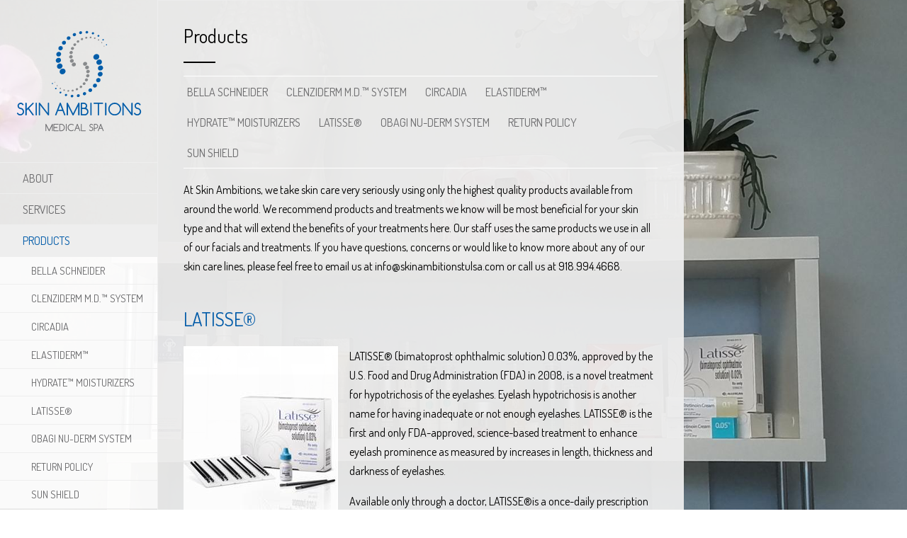

--- FILE ---
content_type: text/html; charset=utf-8
request_url: https://www.skinambitionstulsa.com/products
body_size: 5590
content:
<!doctype html>
<!--[if lt IE 7]><html class="no-js lt-ie9 lt-ie8 lt-ie7"><![endif]-->
<!--[if IE 7]><html class="no-js lt-ie9 lt-ie8"><![endif]-->
<!--[if IE 8]><html class="no-js lt-ie9"><![endif]-->
<!--[if gt IE 8]><!--><html class="no-js"><!--<![endif]-->
<html lang="en">
  <head>

    <meta http-equiv="Content-Type" content="text/html; charset=utf-8" />
<link rel="shortcut icon" href="https://www.skinambitionstulsa.com/sites/all/themes/skinambitions/favicon.ico" />
<meta name="description" content="At Skin Ambitions, we take skin care very seriously using only the highest quality products available from around the world. We recommend products and treatments we know will be most beneficial for your skin type and that will extend the benefits of your treatments here. Our staff uses the same products we use in all of our facials and treatments. If you have questions," />
<meta name="generator" content="Drupal 7 (https://www.drupal.org)" />
<link rel="canonical" href="https://www.skinambitionstulsa.com/products" />
    <meta name="viewport" content="width=device-width, maximum-scale=1.0" />
    <meta http-equiv="X-UA-Compatible" content="IE=edge,chrome=1">
    <title>Products | Skin Ambitions</title>


    <link rel="apple-touch-icon" href="/sites/all/themes/skinambitions/apple-touch-icon-iphone.png">
    <link rel="apple-touch-icon" sizes="76x76" href="/sites/all/themes/skinambitions/apple-touch-icon-ipad.png">
    <link rel="apple-touch-icon" sizes="120x120" href="/sites/all/themes/skinambitions/apple-touch-icon-iphone-retina.png">
    <link rel="apple-touch-icon" sizes="152x152" href="/sites/all/themes/skinambitions/apple-touch-icon-ipad-retina.png">

    <link href='https://fonts.googleapis.com/css?family=Dosis:300,400,700' rel='stylesheet' type='text/css'>
    <script data-cfasync="false" src="https://www.skinambitionstulsa.com/sites/default/files/js/js_s5koNMBdK4BqfHyHNPWCXIL2zD0jFcPyejDZsryApj0.js"></script>
<script data-cfasync="false" src="https://www.skinambitionstulsa.com/sites/default/files/js/js_vmAngP-nHGvpiUc7bOwSSKsS8gN1LTBwBOcuoLnqJA0.js"></script>
<script data-cfasync="false">jQuery.extend(Drupal.settings, {"basePath":"\/","pathPrefix":"","setHasJsCookie":0,"ajaxPageState":{"theme":"skinambitions","theme_token":"monB92hk62bhIE9s4Ywo4huWcihNjJgZx9p0QSv2PBM","js":{"sites\/all\/modules\/jquery_update\/replace\/jquery\/1.10\/jquery.min.js":1,"misc\/jquery-extend-3.4.0.js":1,"misc\/jquery-html-prefilter-3.5.0-backport.js":1,"misc\/jquery.once.js":1,"misc\/drupal.js":1,"sites\/all\/themes\/skinambitions\/js\/backgrounds.js":1,"sites\/all\/themes\/skinambitions\/js\/main.js":1,"sites\/all\/themes\/skinambitions\/js\/modernizr.js":1,"sites\/all\/modules\/responsive_images\/rspolly.js":1,"sites\/all\/modules\/responsive_images\/lazysizes.min.js":1,"sites\/all\/modules\/responsive_images\/respimage.min.js":1},"css":{"modules\/system\/system.base.css":1,"sites\/all\/modules\/video_filter\/video_filter.css":1,"sites\/all\/modules\/panels\/css\/panels.css":1,"sites\/all\/themes\/skinambitions\/css\/main.css":1,"sites\/all\/themes\/skinambitions\/css\/print.css":1}}});</script>

    <link rel="stylesheet" href="https://www.skinambitionstulsa.com/sites/default/files/css/css_lQaZfjVpwP_oGNqdtWCSpJT1EMqXdMiU84ekLLxQnc4.css" media="all" />
<link rel="stylesheet" href="https://www.skinambitionstulsa.com/sites/default/files/css/css_gd13QdSgrUQknlLGW2nbOFasnYVjUluEnAS8sm9dWtc.css" media="all" />
<link rel="stylesheet" href="https://www.skinambitionstulsa.com/sites/default/files/css/css_Ijii_GD5j5AGAMxG616MLU99fkje6JiAaTFvhF5xBFw.css" media="all" />
<link rel="stylesheet" href="https://www.skinambitionstulsa.com/sites/default/files/css/css_vegYMj_BXs0xxBchFdIPb3ugy4oObVE6cFO2joDgL7Q.css" media="all" />
<link rel="stylesheet" href="https://www.skinambitionstulsa.com/sites/default/files/css/css_NM6AFCZzZlyCXofatEE0UnzcaQjUSxEn-XAGze5J030.css" media="print" />

  </head>
  <body id="node-12" class="">
    <!--[if lt IE 7]>
    <p class="chromeframe">You are using an <strong>outdated</strong> browser. Please <a href="http://browsehappy.com/">upgrade your browser</a> or <a href="http://www.google.com/chromeframe/?redirect=true">activate Google Chrome Frame</a> to improve your experience.</p>
    <![endif]-->

        
<header class="l-header">

    <div class="wrap">
        <a href="/" class="l-header__logo">
            <h1>Skin Ambitions</h1>
        </a>

                        <button class="l-header__nav-btn-close"><span>Close</span></button>
        
        <nav class="l-header__nav">
          <div class="menu-block-wrapper menu-block-1 menu-name-main-menu parent-mlid-0 menu-level-1">
  <ul><li><a href="/about">About</a></li>
<li><a href="/services">Services</a></li>
<li><a href="/products" class="active-trail active">Products</a><ul><li><a href="/products/bella-schneider-beauty">Bella Schneider</a></li>
<li><a href="/products/clenziderm-md%E2%84%A2-system">CLENZIderm M.D.™ System</a></li>
<li><a href="/products/circadia">Circadia</a></li>
<li><a href="/products/elastiderm%E2%84%A2">ELASTIderm™</a></li>
<li><a href="/products/obagi-hydrate%E2%84%A2-moisturizers">Hydrate™ Moisturizers</a></li>
<li><a href="/products/latisse%C2%AE">LATISSE®</a></li>
<li><a href="/products/obagi-nu-derm-system">Obagi Nu-Derm System</a></li>
<li><a href="/products/financial-and-return-policy">Return Policy</a></li>
<li><a href="/products/obagi-sun-shield">Sun Shield</a></li>
</ul></li>
<li><a href="/testimonials">Testimonials</a></li>
<li><a href="/before_and_after">Before & After</a></li>
<li><a href="/monthly-specials">MONTHLY SPECIALS</a></li>
<li><a href="/our-new-clinic-0">Our New Clinic</a></li>
<li><a href="/cancellation-policy">Cancellation Policy</a></li>
<li><a href="/special-events">SPECIAL EVENTS</a></li>
<li><a href="/contact">Contact</a></li>
<li><a href="https://www.facebook.com/skinambitionstulsa" class="socialco facebook">F</a></li>
<li><a href="https://twitter.com/skinambitions" class="socialco">t</a></li>
<li><a href="https://www.pinterest.com/skinambitionstu/" class="socialco">P</a></li>
<li><a href="http://visitor.r20.constantcontact.com/d.jsp?llr=yml5k6rab&amp;p=oi&amp;m=1118749797784&amp;sit=pldphudjb&amp;f=0bd62599-da20-4150-8ada-c463c76f0705" class="socialco">M</a></li>
</ul></div>
        </nav>
        
    </div>
    <footer class="l-footer">
        <div class="wrap">
                    <p class="copyright">&copy; 2026 Skin Ambitions</p>
        </div>
    </footer>
</header>

<div class="l-content">

    <button class="l-header__nav-btn"><span>Menu</span></button>
  
  


<div class="l-content--wrapper">

<div class="mobile__logo__wrapper">
  <a href="/" class="mobile__logo"></a>
</div>






<section class="node">
<div class="wrap">

  <article class="">
    <div class="inner-wrap">
            <div class="details-entry__description body">
        <header>
                    <h1 class="description__title">Products</h1>
          <hr class="shop-hr">
          <div class="menu-block-wrapper menu-block-4 menu-name-main-menu parent-mlid-0 menu-level-2">
  <ul><li><a href="/products/bella-schneider-beauty">Bella Schneider</a></li>
<li><a href="/products/clenziderm-md%E2%84%A2-system">CLENZIderm M.D.™ System</a></li>
<li><a href="/products/circadia">Circadia</a></li>
<li><a href="/products/elastiderm%E2%84%A2">ELASTIderm™</a></li>
<li><a href="/products/obagi-hydrate%E2%84%A2-moisturizers">Hydrate™ Moisturizers</a></li>
<li><a href="/products/latisse%C2%AE">LATISSE®</a></li>
<li><a href="/products/obagi-nu-derm-system">Obagi Nu-Derm System</a></li>
<li><a href="/products/financial-and-return-policy">Return Policy</a></li>
<li><a href="/products/obagi-sun-shield">Sun Shield</a></li>
</ul></div>
                  </header>

        
                <p>At Skin Ambitions, we take skin care very seriously using only the highest quality products available from around the world. We recommend products and treatments we know will be most beneficial for your skin type and that will extend the benefits of your treatments here. Our staff uses the same products we use in all of our facials and treatments. If you have questions, concerns or would like to know more about any of our skin care lines, please feel free to email us at <a href="/cdn-cgi/l/email-protection" class="__cf_email__" data-cfemail="2940474f46695a42404748444b405d4046475a5d5c455a48074a4644">[email&#160;protected]</a> or call us at&nbsp;918.994.4668.</p>              </div>
      
      
    </div>
  </article>
</div>
</section>

<div class="wrap">
  <section id="block-views-sub-articles-block" class="block_default">
    <article id="block-views-sub-articles-block">
              
  
  
    
<section class="node">
<div class="wrap">

  <article class="">
    <div class="inner-wrap">
            <div class="details-entry__description body">
        <header>
                    <h2 class="description__title"><a href="/products/latisse%C2%AE">LATISSE®</a></h2>
                  </header>

        
                <p><img class="image-image_left" src="/sites/default/files/styles/image_left/public/latisse%C2%AE-36.jpg?itok=58rNKH60" alt="" /> LATISSE® (bimatoprost ophthalmic solution) 0.03%, approved by the U.S. Food and Drug Administration (FDA) in 2008, is a novel treatment for hypotrichosis of the eyelashes. Eyelash hypotrichosis is another name for having inadequate or not enough eyelashes. LATISSE® is the first and only FDA-approved, science-based treatment to enhance eyelash prominence as measured by increases in length, thickness and darkness of&nbsp;eyelashes.</p><p>Available only through a doctor, LATISSE®is a once-daily prescription treatment applied to the base of the upper eyelashes with a sterile, single-use-per-eye disposable applicator. LATISSE® users can expect to experience longer, fuller and darker eyelashes in as little as eight weeks, with full results in 16 weeks. To maintain effect, continued treatment with LATISSE® is required. If use of LATISSE® is discontinued, eyelashes will gradually return to where they were prior to treatment over a period of weeks to months (average eyelash hair&nbsp;cycle).</p>              </div>
      
      
    </div>
  </article>
</div>
</section>

<section class="node">
<div class="wrap">

  <article class="">
    <div class="inner-wrap">
            <div class="details-entry__description body">
        <header>
                    <h2 class="description__title"><a href="/products/obagi-hydrate%E2%84%A2-moisturizers">Obagi Hydrate™ Moisturizers</a></h2>
                  </header>

        
                <h2>Innovative Hydromanil Technology Delivers Moisture<br />That&nbsp;Lasts</h2><p>Hydromanil, a natural moisturizer derived from tara seed, delivers 2-in-1 moisturizing&nbsp;action</p><ul><li>Immediate moisturization—reduces water loss and holds water on the surface of your&nbsp;skin</li><li>Gradual moisture delivery—retains water and continuously releases active moisturizing compounds within the&nbsp;skin</li></ul><h2><a id="link-nid-5332" class="product-image-link product-image-link-id-2 active" href="http://obagi.com/patients/product-line/hydrate/overview#">Hydrate&nbsp;Luxe</a></h2><p>Specifically engineered with key biomimetic peptides, this ultra-rich moisturizer provides overnight, extra-strength moisturization and has a luxurious, balm-like texture and comforting&nbsp;scent. </p><p><img class="image-image_center" src="/sites/default/files/styles/image_center/public/obagi-hydrate%E2%84%A2-moisturizers-38.png?itok=NG1a-Cr9" alt="" /></p><h2><a id="link-nid-5331" class="product-image-link product-image-link-id-1 active" style="font-size: 0.9em; line-height: 1.7;" href="http://obagi.com/patients/product-line/hydrate/overview#">Hydrate Facial&nbsp;Moisturizer</a></h2><p>Provides 8-hour moisture protection with innovative technology and natural ingredients, including shea butter, mango butter, and avocado, to help combat skin&nbsp;dryness.</p><p><img class="image-image_center" src="/sites/default/files/styles/image_center/public/obagi-hydrate%E2%84%A2-moisturizers-37.png?itok=yQLj8G1Z" alt="" /></p><h2>Shedding Light on Sun&nbsp;Exposure</h2><p>Protection from the sun’s UVA and UVB rays is important all year round, not just during the summer or at the beach. UVA and UVB rays can cause the following&nbsp;damage:</p><ul><li>Sunburn1</li><li>Brown spots (sun&nbsp;spots)2</li><li>Faster skin&nbsp;aging1</li><li>Increased skin cancer&nbsp;risk1</li></ul><p><strong>UVA:</strong></p><ul><li>Penetrates skin more deeply than&nbsp;UVB1</li><li>Plays a major role in accelerating photoaging: wrinkles, skin roughening, blotchy skin color, brown spots, poor skin tone,&nbsp;sallowness2</li><li>Can contribute to development of skin&nbsp;cancer1</li></ul><p><strong>UVB:</strong></p><ul><li>Penetrates skin less deeply than&nbsp;UVA1</li><li>Is primary cause of&nbsp;sunburn1,3</li><li>Plays a key role in the development of skin&nbsp;cancer1</li><li>Contributes to&nbsp;photoaging1</li></ul>              </div>
      
      
    </div>
  </article>
</div>
</section>

<section class="node">
<div class="wrap">

  <article class="">
    <div class="inner-wrap">
            <div class="details-entry__description body">
        <header>
                    <h2 class="description__title"><a href="/products/obagi-sun-shield">Obagi Sun Shield</a></h2>
                  </header>

        
                <p> <img class="image-image_center" src="/sites/default/files/styles/image_center/public/obagi-sun-shield-39.png?itok=iqbFuZQz" alt="" /></p><h2>Sun Protection Never Felt&nbsp;Better</h2><p>Sunscreen provides a high level of protection against harmful UVA and UVB rays. Non-greasy, PABA-free, and fragrance-free formula for all skin types that applies completely sheer in an elegant matte finish that feels great on your&nbsp;skin.</p><p>Same formulation as the Nu-Derm® Sun Shield Matte Broad Spectrum SPF&nbsp;50 </p><p>included in the <a href="http://obagi.com/patients/product-line/nu-derm/overview">Nu-Derm Skin Transformation Kits</a> and Obagi-C® Rx Sun Shield Matte Broad Spectrum SPF 50 included in the <a href="http://obagi.com/patients/product-line/obagi-c-rx/overview">Obagi-C Rx Skin Intervention Kits</a>.</p><h2>Shedding Light on Sun&nbsp;Exposure</h2><p>Protection from the sun’s UVA and UVB rays is important all year round, not just during the summer or at the beach. UVA and UVB rays can cause the following&nbsp;damage:</p><ul><li>Sunburn1</li><li>Brown spots (sun&nbsp;spots)2</li><li>Faster skin&nbsp;aging1</li><li>Increased skin cancer&nbsp;risk1</li></ul><p><strong>UVA:</strong></p><ul><li>Penetrates skin more deeply than&nbsp;UVB1</li><li>Plays a major role in accelerating photoaging: wrinkles, skin roughening, blotchy skin color, brown spots, poor skin tone,&nbsp;sallowness2</li><li>Can contribute to development of skin&nbsp;cancer1</li></ul><p><strong>UVB:</strong></p><ul><li>Penetrates skin less deeply than&nbsp;UVA1</li><li>Is primary cause of&nbsp;sunburn1,3</li><li>Plays a key role in the development of skin&nbsp;cancer1</li><li>Contributes to&nbsp;photoaging1</li></ul>              </div>
      
      
    </div>
  </article>
</div>
</section>

<section class="node">
<div class="wrap">

  <article class="">
    <div class="inner-wrap">
            <div class="details-entry__description body">
        <header>
                    <h2 class="description__title"><a href="/products/obagi-nu-derm-system">Obagi Nu-Derm System</a></h2>
                  </header>

        
                <p><img class="image-image_center" src="/sites/default/files/styles/image_center/public/obagi-nu-derm-system-40.png?itok=nE_MJKwO" alt="" /></p><h2>Transform Your Skin From the Inside&nbsp;Out</h2><p>Skin aging is a natural process, but daily sun exposure can contribute to premature aging, slowing down the turnover of skin cells between healthy new cells and old damaged&nbsp;cells.</p><p>The Nu-Derm System penetrates the skin’s surface to transform the skin’s appearance and help correct the damage within&#8230;revealing healthy, younger-looking&nbsp;skin.</p><h3>Nu-Derm is ideal if you&nbsp;have:</h3><ul><li>Age&nbsp;spots</li><li>Rough&nbsp;skin</li><li>Erythema&nbsp;(redness)</li><li>Sallowness (yellowish&nbsp;complexion)</li><li>Hyperpigmentation&nbsp;(discoloration)</li></ul>              </div>
      
      
    </div>
  </article>
</div>
</section>

<section class="node">
<div class="wrap">

  <article class="">
    <div class="inner-wrap">
            <div class="details-entry__description body">
        <header>
                    <h2 class="description__title"><a href="/products/clenziderm-md%E2%84%A2-system">CLENZIderm M.D.™ System</a></h2>
                  </header>

        
                <p><img class="image-image_left" src="/sites/default/files/styles/image_left/public/clenziderm-m.d.%E2%84%A2-system-42.png?itok=nt8PCOS2" alt="" /><img class="image-image_left" src="/sites/default/files/styles/image_left/public/clenziderm-m.d.%E2%84%A2-system-41.png?itok=06GzitpI" alt="" /></p><p>Three-step acne treatment with clinically proven ingredients that penetrate deep into the skin’s layers to help control adult acne for a clearer, healthier-looking&nbsp;complexion.</p>              </div>
      
      
    </div>
  </article>
</div>
</section>
  
  
  
  
  
  
    </article>
  </section>
</div>


</div>

</div>

<aside class="background">
  <div class='images'>
<figure class="first responsive-image-bg rsbg6966bb143a721"></figure>
</div>
<style>
	@media only screen and (min-width: 0px){ .rsbg6966bb143a721 { background-image: url(/sites/default/files/styles/rs_background_min_0px/public/products-549.jpg?itok=kzdIvANY); }}
	@media only screen and (min-width: 1024px){ .rsbg6966bb143a721 { background-image: url(/sites/default/files/styles/rs_background_min_1024px/public/products-549.jpg?itok=cbP9PBhg); }}
	@media only screen and (min-width: 1600px){ .rsbg6966bb143a721 { background-image: url(/sites/default/files/styles/rs_background_min_1600px/public/products-549.jpg?itok=dGupogDg); }}
</style>
</aside>

    
  <script data-cfasync="false" src="/cdn-cgi/scripts/5c5dd728/cloudflare-static/email-decode.min.js"></script><script>
    (function(i,s,o,g,r,a,m){i['GoogleAnalyticsObject']=r;i[r]=i[r]||function(){
    (i[r].q=i[r].q||[]).push(arguments)},i[r].l=1*new Date();a=s.createElement(o),
    m=s.getElementsByTagName(o)[0];a.async=1;a.src=g;m.parentNode.insertBefore(a,m)
    })(window,document,'script','https://www.google-analytics.com/analytics.js','ga');

    ga('create', 'UA-2446094-54', 'auto');
    ga('send', 'pageview');

  </script>
  <script defer src="https://static.cloudflareinsights.com/beacon.min.js/vcd15cbe7772f49c399c6a5babf22c1241717689176015" integrity="sha512-ZpsOmlRQV6y907TI0dKBHq9Md29nnaEIPlkf84rnaERnq6zvWvPUqr2ft8M1aS28oN72PdrCzSjY4U6VaAw1EQ==" data-cf-beacon='{"version":"2024.11.0","token":"5b4a71b64deb465f8b3f7f3b3885bd70","r":1,"server_timing":{"name":{"cfCacheStatus":true,"cfEdge":true,"cfExtPri":true,"cfL4":true,"cfOrigin":true,"cfSpeedBrain":true},"location_startswith":null}}' crossorigin="anonymous"></script>
</body>
</html>

<!-- Page cached by Boost @ 2026-01-13 15:37:24, expires @ 2027-01-12 15:37:24, lifetime 12 months 4 days -->

--- FILE ---
content_type: text/css
request_url: https://www.skinambitionstulsa.com/sites/default/files/css/css_vegYMj_BXs0xxBchFdIPb3ugy4oObVE6cFO2joDgL7Q.css
body_size: 4896
content:
#block-views-specials-block ul{display:-webkit-flex;display:-webkit-box;display:-ms-flexbox;display:flex;-ms-flex-wrap:wrap;flex-wrap:wrap;-webkit-flex-wrap:wrap;-webkit-flex-direction:row;-webkit-box-orient:horizontal;-webkit-box-direction:normal;-ms-flex-direction:row;flex-direction:row}.no-flexbox #block-views-specials-block ul:after{content:"";display:table;clear:both}.no-flexbox #block-views-specials-block ul{-webkit-box-sizing:border-box;box-sizing:border-box}.no-flexbox #block-views-specials-block ul li{display:inline-block;min-height:1px;-webkit-box-sizing:border-box;box-sizing:border-box}.admin,.clearfix,.inner-wrap,.l-content .l-content--wrapper .menu-block-wrapper,.l-footer,.l-footer .footer-contact,.tabs,.tabs.primary,.tabs.secondary,.wrap{zoom:1}.admin:after,.admin:before,.clearfix:after,.clearfix:before,.inner-wrap:after,.inner-wrap:before,.l-content .l-content--wrapper .menu-block-wrapper:after,.l-content .l-content--wrapper .menu-block-wrapper:before,.l-footer .footer-contact:after,.l-footer .footer-contact:before,.l-footer:after,.l-footer:before,.tabs.primary:after,.tabs.primary:before,.tabs.secondary:after,.tabs.secondary:before,.tabs:after,.tabs:before,.wrap:after,.wrap:before{content:"\0020";display:block;height:0;overflow:hidden}.admin:after,.clearfix:after,.inner-wrap:after,.l-content .l-content--wrapper .menu-block-wrapper:after,.l-footer .footer-contact:after,.l-footer:after,.tabs.primary:after,.tabs.secondary:after,.tabs:after,.wrap:after{clear:both}.l-content .l-content--wrapper .menu-block-wrapper a,.l-header__nav a,input[type=submit]{-webkit-transition:background-color .35s ease-in-out,color .35s ease-in-out;transition:background-color .35s ease-in-out,color .35s ease-in-out}#permissions td a,#user-roles td a,.breadcrumb a,.l-footer .menu-name-menu-footer-menu a,.login,.wrap,input[type=email],input[type=password],input[type=text]{-webkit-transition:all .35s ease-in-out;transition:all .35s ease-in-out}.background .images figure.first{-webkit-transition:opacity .35s ease-in-out;transition:opacity .35s ease-in-out}.background .images figure{-webkit-transition:opacity 2s ease-out;transition:opacity 2s ease-out}#messages,.panel{-webkit-animation-duration:1s;animation-duration:1s;-webkit-animation-fill-mode:both;animation-fill-mode:both}@-webkit-keyframes flash{0%,100%,50%{opacity:1}25%,75%{opacity:0}}@keyframes flash{0%,100%,50%{opacity:1}25%,75%{opacity:0}}@-webkit-keyframes shake{0%,100%{-webkit-transform:translateX(0);transform:translateX(0)}10%,30%,50%,70%,90%{-webkit-transform:translateX(-10px);transform:translateX(-10px)}20%,40%,60%,80%{-webkit-transform:translateX(10px);transform:translateX(10px)}}@keyframes shake{0%,100%{-webkit-transform:translateX(0);-ms-transform:translateX(0);transform:translateX(0)}10%,30%,50%,70%,90%{-webkit-transform:translateX(-10px);-ms-transform:translateX(-10px);transform:translateX(-10px)}20%,40%,60%,80%{-webkit-transform:translateX(10px);-ms-transform:translateX(10px);transform:translateX(10px)}}#messages{-webkit-animation-name:shake;animation-name:shake}@-webkit-keyframes fadeIn{0%{opacity:0}100%{opacity:1}}@keyframes fadeIn{0%{opacity:0}100%{opacity:1}}@-webkit-keyframes fadeInDown{0%{opacity:0;-webkit-transform:translateY(-20px);transform:translateY(-20px)}100%{opacity:1;-webkit-transform:translateY(0);transform:translateY(0)}}@keyframes fadeInDown{0%{opacity:0;-webkit-transform:translateY(-20px);-ms-transform:translateY(-20px);transform:translateY(-20px)}100%{opacity:1;-webkit-transform:translateY(0);-ms-transform:translateY(0);transform:translateY(0)}}@-webkit-keyframes fadeInLeft{0%{-webkit-transform:translateX(-100%);transform:translateX(-100%)}100%{-webkit-transform:translateX(0);transform:translateX(0)}}@keyframes fadeInLeft{0%{-webkit-transform:translateX(-100%);-ms-transform:translateX(-100%);transform:translateX(-100%)}100%{-webkit-transform:translateX(0);-ms-transform:translateX(0);transform:translateX(0)}}@-webkit-keyframes fadeInRight{0%{-webkit-transform:translateX(100%);transform:translateX(100%)}100%{-webkit-transform:translateX(0);transform:translateX(0)}}@keyframes fadeInRight{0%{-webkit-transform:translateX(100%);-ms-transform:translateX(100%);transform:translateX(100%)}100%{-webkit-transform:translateX(0);-ms-transform:translateX(0);transform:translateX(0)}}@-webkit-keyframes fadeInUp{0%{-webkit-transform:translateY(100%);transform:translateY(100%)}100%{-webkit-transform:translateY(0);transform:translateY(0)}}@keyframes fadeInUp{0%{-webkit-transform:translateY(100%);-ms-transform:translateY(100%);transform:translateY(100%)}100%{-webkit-transform:translateY(0);-ms-transform:translateY(0);transform:translateY(0)}}.panel{-webkit-animation-name:fadeInUp;animation-name:fadeInUp}@-webkit-keyframes fadeOut{0%{opacity:1}100%{opacity:0}}@keyframes fadeOut{0%{opacity:1}100%{opacity:0}}@-webkit-keyframes message{0%,100%{background:#f06320}50%{background:#000}}@keyframes message{0%,100%{background:#f06320}50%{background:#000}}.no-flexbox #block-views-specials-block ul:after{content:"";display:table;clear:both}.no-flexbox #block-views-specials-block ul{-webkit-box-sizing:border-box;box-sizing:border-box}.no-flexbox #block-views-specials-block ul li{display:inline-block;min-height:1px;-webkit-box-sizing:border-box;box-sizing:border-box}.admin,.clearfix,.inner-wrap,.l-content .l-content--wrapper .menu-block-wrapper,.l-footer,.l-footer .footer-contact,.tabs,.tabs.primary,.tabs.secondary,.wrap{zoom:1}.admin:after,.admin:before,.clearfix:after,.clearfix:before,.inner-wrap:after,.inner-wrap:before,.l-content .l-content--wrapper .menu-block-wrapper:after,.l-content .l-content--wrapper .menu-block-wrapper:before,.l-footer .footer-contact:after,.l-footer .footer-contact:before,.l-footer:after,.l-footer:before,.tabs.primary:after,.tabs.primary:before,.tabs.secondary:after,.tabs.secondary:before,.tabs:after,.tabs:before,.wrap:after,.wrap:before{content:"\0020";display:block;height:0;overflow:hidden}.admin:after,.clearfix:after,.inner-wrap:after,.l-content .l-content--wrapper .menu-block-wrapper:after,.l-footer .footer-contact:after,.l-footer:after,.tabs.primary:after,.tabs.secondary:after,.tabs:after,.wrap:after{clear:both}.l-content .l-content--wrapper .menu-block-wrapper a,.l-header__nav a,input[type=submit]{-webkit-transition:background-color .35s ease-in-out,color .35s ease-in-out;transition:background-color .35s ease-in-out,color .35s ease-in-out}#permissions td a,#user-roles td a,.breadcrumb a,.l-footer .menu-name-menu-footer-menu a,.login,.wrap,input[type=email],input[type=password],input[type=text]{-webkit-transition:all .35s ease-in-out;transition:all .35s ease-in-out}.background .images figure.first{-webkit-transition:opacity .35s ease-in-out;transition:opacity .35s ease-in-out}.background .images figure{-webkit-transition:opacity 2s ease-out;transition:opacity 2s ease-out}#messages,.panel{-webkit-animation-duration:1s;animation-duration:1s;-webkit-animation-fill-mode:both;animation-fill-mode:both}@-webkit-keyframes flash{0%,100%,50%{opacity:1}25%,75%{opacity:0}}@keyframes flash{0%,100%,50%{opacity:1}25%,75%{opacity:0}}@-webkit-keyframes shake{0%,100%{-webkit-transform:translateX(0);transform:translateX(0)}10%,30%,50%,70%,90%{-webkit-transform:translateX(-10px);transform:translateX(-10px)}20%,40%,60%,80%{-webkit-transform:translateX(10px);transform:translateX(10px)}}@keyframes shake{0%,100%{-webkit-transform:translateX(0);-ms-transform:translateX(0);transform:translateX(0)}10%,30%,50%,70%,90%{-webkit-transform:translateX(-10px);-ms-transform:translateX(-10px);transform:translateX(-10px)}20%,40%,60%,80%{-webkit-transform:translateX(10px);-ms-transform:translateX(10px);transform:translateX(10px)}}#messages{-webkit-animation-name:shake;animation-name:shake}@-webkit-keyframes fadeIn{0%{opacity:0}100%{opacity:1}}@keyframes fadeIn{0%{opacity:0}100%{opacity:1}}@-webkit-keyframes fadeInDown{0%{opacity:0;-webkit-transform:translateY(-20px);transform:translateY(-20px)}100%{opacity:1;-webkit-transform:translateY(0);transform:translateY(0)}}@keyframes fadeInDown{0%{opacity:0;-webkit-transform:translateY(-20px);-ms-transform:translateY(-20px);transform:translateY(-20px)}100%{opacity:1;-webkit-transform:translateY(0);-ms-transform:translateY(0);transform:translateY(0)}}@-webkit-keyframes fadeInLeft{0%{-webkit-transform:translateX(-100%);transform:translateX(-100%)}100%{-webkit-transform:translateX(0);transform:translateX(0)}}@keyframes fadeInLeft{0%{-webkit-transform:translateX(-100%);-ms-transform:translateX(-100%);transform:translateX(-100%)}100%{-webkit-transform:translateX(0);-ms-transform:translateX(0);transform:translateX(0)}}@-webkit-keyframes fadeInRight{0%{-webkit-transform:translateX(100%);transform:translateX(100%)}100%{-webkit-transform:translateX(0);transform:translateX(0)}}@keyframes fadeInRight{0%{-webkit-transform:translateX(100%);-ms-transform:translateX(100%);transform:translateX(100%)}100%{-webkit-transform:translateX(0);-ms-transform:translateX(0);transform:translateX(0)}}@-webkit-keyframes fadeInUp{0%{-webkit-transform:translateY(100%);transform:translateY(100%)}100%{-webkit-transform:translateY(0);transform:translateY(0)}}@keyframes fadeInUp{0%{-webkit-transform:translateY(100%);-ms-transform:translateY(100%);transform:translateY(100%)}100%{-webkit-transform:translateY(0);-ms-transform:translateY(0);transform:translateY(0)}}.panel{-webkit-animation-name:fadeInUp;animation-name:fadeInUp}@-webkit-keyframes fadeOut{0%{opacity:1}100%{opacity:0}}@keyframes fadeOut{0%{opacity:1}100%{opacity:0}}@-webkit-keyframes message{0%,100%{background:#f06320}50%{background:#000}}@keyframes message{0%,100%{background:#f06320}50%{background:#000}}@font-face{font-family:Socialico_custom;src:url(/sites/all/themes/skinambitions/fonts/socialmedia-regular-webfont.eot?v={$v});src:url(/sites/all/themes/skinambitions/fonts/socialmedia-regular-webfont.eot?#iefix&v={$v}) format("embedded-opentype"),url(/sites/all/themes/skinambitions/fonts/socialmedia-regular-webfont.woff?v={$v}) format("woff"),url(/sites/all/themes/skinambitions/fonts/socialmedia-regular-webfont.ttf?v=${v}) format("truetype"),url(/sites/all/themes/skinambitions/fonts/socialmedia-regular-webfont.svg?v={$v}#social_mediaregular) format("svg");font-weight:400;font-style:normal;text-transform:initial!important}.socialco{text-transform:initial!important;font-size:2.4em!important;line-height:1em!important;font-family:Socialico_custom;padding:0!important;padding-left:.9em!important;padding-top:.2em!important;margin:0!important}.socialco span{display:inline-block;font-family:Dosis,sans-serif;font-size:18px;text-transform:uppercase}.social_media{float:left;width:100%;overflow:hidden;position:relative}.social_media ul{margin:0;padding:0;clear:left;float:left;position:relative;left:50%;text-align:center}.social_media li{display:block;position:relative;right:50%;list-style-type:none;float:left;padding-right:.5em!important}.social_media li a{text-transform:initial!important;font-size:2.4em!important;line-height:1em!important;font-family:Socialico_custom;padding:0!important;margin:0!important;display:inline-block}.social_media li a:hover{text-decoration:none!important}.social_media li a span{display:none}.social_media.noclear{clear:none}body{font-family:Dosis,sans-serif;font-size:18px}body,button,html,input,select,textarea{-webkit-font-smoothing:antialiased;-ms-text-size-adjust:100%;-webkit-text-size-adjust:100%}h1,h2,h3,h4,h5,h6{font-weight:400;line-height:1.7}.description__title{font-weight:400;text-align:left;margin-bottom:0}.shop-hr{height:0;border:none;border-top:2px solid #000;width:2.5em;margin:.75em auto 1em 0}.admin .admin-panel dd,.admin .admin-panel dt,.admin .compact-link,.admin-list.compact dd,.admin-list.compact dt,.breadcrumb .inner-wrap,.l-footer p,a.contextual-links-trigger,label,ol,p,pre,ul,ul.contextual-links li a{font-size:.9em}#permissions thead tr th:first-child,#user-roles thead tr th:first-child,.admin .admin-panel h3,.login a{font-size:1em}.description__title{font-size:1.5em}.text-center{text-align:center}label,p,pre{line-height:1.7;margin-bottom:1em}ol,ul{line-height:1.7;margin:1em 0;list-style-position:inside}ol{list-style-type:decimal}a{outline:0;text-decoration:none}b,h1,h2,h3,h4,h5,strong{font-weight:400}b,dt,strong{font-weight:400}em,i,q{font-style:italic}::-moz-selection{background:#f06320;color:#fff;text-shadow:none}::selection{background:#f06320;color:#fff;text-shadow:none}::-moz-selection{background:#f06320;color:#fff;text-shadow:none}input[type=submit]{outline:0;background:#035ca9;border:none;padding:.75em 1.5em;cursor:pointer;margin:1em;color:#fff;text-align:center}input[type=submit]:focus,input[type=submit]:hover{background:#565759}input[type=submit]:active{background:#565759}.ctools-button input{color:#000!important}input[type=email],input[type=password],input[type=text]{outline:0;display:inline-block;background:#fff;color:#000;border:1px solid #000;padding:.5em;cursor:pointer;width:100%;max-width:15em}input[type=email]:focus,input[type=email]:hover,input[type=password]:focus,input[type=password]:hover,input[type=text]:focus,input[type=text]:hover{border-color:#035ca9}input[type=email]:active,input[type=password]:active,input[type=text]:active{border-color:#000}label{display:block;margin:2em 0 1em}.form-type-checkboxes label{display:inline-block}input[type=checkbox],input[type=radio]{float:left}#panes tr.page-header{background:0}#block-commerce-cart-cart{margin-bottom:1em}.cart_contents{margin-bottom:1em}.cart_contents legend{display:none}.element-invisible{display:none}#commerce-order-ui-redirect-form .form-item{float:none}.dragdropfile-processed{border:1px solid transparent!important;outline:0!important}.dragdropfile-processed:before{border:0 solid #fff;border-width:0 0 1px 0;background:0 0}.dragdropfile-processed.over{border-color:red!important}.background{position:fixed!important;display:block;top:0;left:0;z-index:-1;width:100%;height:100%;margin:0;padding:0}.background .images{width:100%;height:100%}.background .images figure{position:absolute;top:0;left:0;margin:0;width:100%;height:100%;background-size:cover;background-position:center center;background-repeat:no-repeat;opacity:0;z-index:-1}.background .images figure.active{z-index:1;opacity:1}#block-views-specials-block ul{margin:0;padding:0}#block-views-specials-block ul *{-webkit-box-sizing:border-box;box-sizing:border-box}.no-flexbox #block-views-specials-block ul>:nth-child(2n+1){clear:both}#block-views-specials-block ul li{list-style-type:none;padding:0;margin-bottom:1em;width:50%;background:rgba(255,255,255,.6)}#block-views-specials-block ul li:nth-child(2n+1){padding-right:1em;border-right:1em solid rgba(238,238,238,.95)}@media (max-width:779px){#block-views-specials-block ul li{width:100%}#block-views-specials-block ul li:nth-child(2n+1){padding-right:0;border-right:0}}.no-flexbox #block-views-specials-block ul li{float:left;direction:ltr;padding-left:.5em;padding-right:.5em;width:50%;float:left;direction:ltr;padding-left:.5em;padding-right:.5em}@media screen and (max-width:623px){.no-flexbox #block-views-specials-block ul li{float:left;direction:ltr;padding-left:.5em;padding-right:.5em}}@media screen and (max-width:779px){.no-flexbox #block-views-specials-block ul li{float:left;direction:ltr;padding-left:.5em;padding-right:.5em}}@media screen and (max-width:623px){.no-flexbox #block-views-specials-block ul li{float:left;direction:ltr;padding-left:.5em;padding-right:.5em}}@media screen and (max-width:779px){.no-flexbox #block-views-specials-block ul li{float:left;direction:ltr;padding-left:.5em;padding-right:.5em}}@media screen and (max-width:779px){.no-flexbox #block-views-specials-block ul li{width:100%}}.no-flexbox #block-views-specials-block ul li>.views-field-body{height:263px;overflow-y:auto}#block-views-specials-block ul li>.views-field-body{padding:1em}#block-views-specials-block ul li>.views-field-body h2{margin-top:0}.special-image img{-webkit-border-radius:100%;border-radius:100%}.special-image.full{max-width:40%;margin:auto}#block-views-sub-articles-block section{border-bottom:2px solid #fff;padding-bottom:1em;margin-bottom:1em}.paragraphs-item.before_after{margin-bottom:2em!important;margin-top:1em!important;background:rgba(255,255,255,.9);padding:2em;-webkit-border-radius:1em;border-radius:1em}.paragraphs-item.before_after figure{margin:0;padding:0}.paragraphs-item.before_after figure figcaption{text-align:left}.paragraphs-item.before_after figure figcaption.title{text-align:center;font-size:.8em;text-transform:uppercase}.paragraphs-item.before_after figure figcaption p{margin:1em 0 0 0}.paragraphs-item.before_after .disclaimer{text-align:right}.grid{display:-webkit-box;display:-webkit-flex;display:-ms-flexbox;display:flex;-webkit-flex-wrap:wrap;-ms-flex-wrap:wrap;flex-wrap:wrap;-webkit-box-align:center;-webkit-align-items:center;-ms-flex-align:center;align-items:center;-webkit-box-pack:start;-webkit-justify-content:flex-start;-ms-flex-pack:start;justify-content:flex-start}.grid .responsive-image img{width:100%}.grid .col{-webkit-box-flex:0;-webkit-flex:0 0 auto;-ms-flex:0 0 auto;flex:0 0 auto;margin-bottom:1.5em;padding:0!important;margin-left:0!important}.grid.one .col{width:100%}.grid.two .col{width:48.14815%;margin-right:3.7037%}.grid.two .col:nth-child(2n+2){margin-right:0}@media (max-width:623px){.grid.two .col{width:100%;margin-right:0;margin-bottom:2rem}.grid.two .col:last-child{margin-bottom:0!important}}.grid.three .col{width:30.8642%;margin-right:3.7037%;-webkit-box-align:center;-webkit-align-items:center;-ms-flex-align:center;align-items:center}.grid.three .col:nth-child(3n+3){margin-right:0}@media (max-width:623px){.grid.three .col{width:100%;margin-right:0;margin-bottom:2rem}.grid.three .col:last-child{margin-bottom:0!important}}.grid.four .col{width:22.222225%;margin-right:3.7037%}.grid.four .col:nth-child(4n+4){margin-right:0}@media (max-width:623px){.grid.four .col{width:48.14815%;margin-right:3.7037%;margin-bottom:4rem}}@media (max-width:623px) and (max-width:623px){.grid.four .col{margin-bottom:2rem}}@media (max-width:623px){.grid.four .col:nth-child(2n+2){margin-right:0}.grid.four .col:nth-last-child(2){margin-bottom:0!important}}.grid.five .col{width:20%}.grid.teacher .col{width:48.14815%;margin-right:3.7037%}.grid.teacher .col:nth-child(2n+2){margin-right:0}@media (max-width:779px){.grid.teacher .col{width:100%;margin-right:0;margin-bottom:2rem}}.grid.instructors .col{margin-bottom:4rem}@media (max-width:623px){.grid.instructors .col{margin-bottom:2rem}}.grid.pricing{-webkit-box-pack:center;-webkit-justify-content:center;-ms-flex-pack:center;justify-content:center}.grid.pricing .col{display:-webkit-box;display:-webkit-flex;display:-ms-flexbox;display:flex;-webkit-box-orient:vertical;-webkit-box-direction:normal;-webkit-flex-direction:column;-ms-flex-direction:column;flex-direction:column;border:1px solid #000;text-align:center;max-width:33%;position:relative}.grid.pricing .col h2{font-weight:600;word-wrap:normal}.grid.pricing .col figcaption{position:absolute;top:-1.1em;left:50%;-webkit-transform:translateX(-50%);-ms-transform:translateX(-50%);transform:translateX(-50%);text-transform:uppercase;white-space:nowrap;background:#fff;padding:0 .5em}.grid.pricing .col .inner{padding:2em 1em;width:100%}.grid.pricing .col .inner hr{border-top:1px solid #000}.grid.blog{-webkit-box-align:start;-webkit-align-items:flex-start;-ms-flex-align:start;align-items:flex-start}.grid.blog>.col:first-child{width:75%;margin-right:2%}.grid.blog>.col:last-child{width:23%}.grid.two_thirds .col:first-child{width:64%}.grid.two_thirds .col:last-child{width:31%}.l-header{text-align:center}.l-header .wrap{padding:0;margin:0}.l-header__logo{width:183px;height:157px;display:block;margin:auto;color:#fff;text-align:center;overflow:hidden;background:url(/sites/all/themes/skinambitions/images/logo.svg?v=4) no-repeat center center;background-size:100% 100%}.l-header__logo h1{display:none}@media (max-width:623px){.l-header__logo{display:none}}.l-header__nav-btn{background:0 0;outline:0;border:none;margin:0;cursor:pointer;position:absolute;top:1em;left:3em;width:40px;height:40px;z-index:8;display:none;background:url(/sites/all/themes/skinambitions/images/menu.svg) center center no-repeat;background-size:100% auto}.l-header__nav-btn span{display:none}@media (max-width:623px){.l-header__nav-btn{display:block}}.l-header__nav-btn-close{background:0 0;outline:0;border:none;margin:0;cursor:pointer;position:relative;top:0;left:3em;width:30px;height:30px;z-index:8;display:none;background:url(/sites/all/themes/skinambitions/images/close.svg) center center no-repeat;background-size:100% auto}.l-header__nav-btn-close span{display:none!important}@media (max-width:623px){.l-header__nav-btn-close{display:block}}.l-header__nav{clear:both;margin-top:2em;position:relative;clear:none;display:block}.l-header__nav ul{padding:0;background:0 0}.l-header__nav li{display:block;width:100%;text-align:left;border-top:1px solid #eee}@media (max-width:623px){.l-header__nav li{text-align:left}}.l-header__nav li ul{margin:0;background:rgba(255,255,255,.8)}.l-header__nav li ul li a{padding-left:3em}.l-header__nav li ul li ul li a{padding-left:4em}.l-header__nav a{text-transform:uppercase;display:block;padding:.5em 0 .5em 2em;color:#6a6a6c}.l-header__nav a:active,.l-header__nav a:focus,.l-header__nav a:visited{color:#6a6a6c}.l-header__nav a.active{color:#035ca9;background-color:#eee}.l-header__nav a:hover{color:#035ca9;background-color:#eee}a.menu-link{display:none}.wrap{margin:0 auto;position:relative;margin:0 2em 0 2em}.wrap .wrap{margin:0}.breadcrumb{margin:1.5em 0;overflow-x:auto;white-space:nowrap;-webkit-overflow-scrolling:touch}.breadcrumb .inner-wrap{display:inline-block;float:left;padding-top:0;padding-bottom:0}.breadcrumb ul{margin:0}.breadcrumb li{display:inline-block}.breadcrumb li:after{display:inline-block;content:"/";color:#000;margin:0 .5em}.breadcrumb li:last-child:after{display:none}.breadcrumb a{display:inline-block;color:#000;opacity:1}.breadcrumb a:hover{opacity:.5}.panel img{display:block;height:auto;width:100%;max-width:100%}.panel a{color:#035ca9}.tabs li{margin:0;padding:0;border:none}.tabs.primary,.tabs.secondary{margin:0 0 2em;padding:0;border-bottom:0}.tabs.primary li,.tabs.secondary li{display:inline-block}.tabs.primary.tabs li a,.tabs.secondary.tabs li a{padding:.5em 1em;background:#035ca9;border:none;color:#fff}.tabs.primary.tabs li a:hover,.tabs.secondary.tabs li a:hover{background:#6a6a6c;color:#fff}.tabs.secondary{margin-top:gutter(6)}.tabs.secondary.tabs li{border:none;padding:0}.tabs.secondary.tabs li a{padding:.5em 1em;background:#5d5d5f;border:none;color:#000}.tabs.secondary.tabs li a:hover{background:#035ca9;color:#fff}.tabs.secondary.tabs li a.active{background:#6a6a6c}#permissions,#user-roles{margin-top:gutter(3);width:100%}#permissions td,#user-roles td{padding:1.5em}#permissions td a,#user-roles td a{color:#035ca9}#permissions td a:hover,#user-roles td a:hover{color:#000}#permissions .tabledrag-hide,#user-roles .tabledrag-hide{padding:0}#permissions tr.even,#permissions tr.odd,#user-roles tr.even,#user-roles tr.odd{border-bottom:none}#permissions tr.even,#user-roles tr.even{background:#5d5d5f}.form-item{white-space:normal!important}.admin{display:block;position:relative}.admin .compact-link a{color:#035ca9}.admin .admin-panel,.admin .left.clearfix,.admin .right.clearfix{margin:0;padding:0}.admin .admin-panel .body{padding:0;margin:1em 0 4em}.admin .admin-panel h3{margin-top:1em}.admin .admin-panel dt{margin-top:1em}.admin .admin-panel a{color:#035ca9}.admin-list.compact{margin-top:4em}.admin-list.compact dt{margin-top:1em}.admin-list.compact a{color:#035ca9}.admin nav a{color:#000;padding:.5em!important}.admin nav ul{margin:0;padding:0}.admin nav ul li{margin:0;padding:0;float:left;list-style-type:none;position:relative}.admin nav ul li ul{display:none;position:absolute;left:0;z-index:9999999999;background:#6a6a6c;top:1.97em!important;min-width:100%}.admin nav ul li ul a{color:#fff!important}.admin nav ul li ul li{width:100%}.admin nav ul li ul li ul{display:none;left:100%;top:0!important}.admin nav ul li ul li.hover>ul,.admin nav ul li ul li:hover>ul{display:block!important}.admin nav ul li.hover>ul,.admin nav ul li:hover>ul{display:block!important}.admin nav ul li.hover>ul li.hover,.admin nav ul li.hover>ul li:hover,.admin nav ul li:hover>ul li.hover,.admin nav ul li:hover>ul li:hover{background:#000}.admin nav ul li a{display:block!important}tr.even,tr.odd{background:0 0}.contextual-links-region{outline:0;position:relative}.contextual-links-region .contextual-links-trigger:nth-child(even){background:green!important}.contextual-links-region-active{outline:#999 dashed 1px}div.contextual-links-wrapper{font-size:80%;position:absolute;right:0;top:0;z-index:999;display:none}.page.contextual-links-wrapper{top:-5.5em;right:gutter(6)}.page.contextual-links-wrapper .contextual-links-trigger{background:#000}.page.contextual-links-wrapper .contextual-links-trigger:after{content:" page"}html.js div.contextual-links-wrapper{display:block}a.contextual-links-trigger{background:#035ca9;color:#fff;border:none;display:block;margin:0;padding:.5em 1em;outline:0;overflow:hidden;position:relative;z-index:1;display:block;padding:1em 2em}div.contextual-links-wrapper ul.contextual-links{display:none;margin:0;position:absolute;right:0;text-align:right;white-space:nowrap}a.contextual-links-trigger-active,div.contextual-links-active a.contextual-links-trigger,div.contextual-links-active ul.contextual-links{display:block}ul.contextual-links li{line-height:100%;list-style:none;list-style-image:none;margin:0;padding:0}div.contextual-links-wrapper a{text-decoration:none}ul.contextual-links li a{display:block;background:#fff;color:#000;border:none;margin:0;outline:0;overflow:hidden;padding:1em 2em}ul.contextual-links li a:hover{background-color:#000;color:#fff}#messages{background:#000;color:#fff;margin-bottom:2em;animation-delay:5s;-webkit-animation-delay:2s}#messages .inner-wrap{background:0 0}#messages a{color:#035ca9}.krumo-root{color:#000!important}#module-filter-wrapper label,#module-filter-wrapper td,#module-filter-wrapper th{color:#000!important}.l-footer{margin:gutter(3) 0 0}.l-footer .inner-wrap{padding:gutter(3);text-align:center}.l-footer p{display:block;margin-bottom:gutter(3)}.l-footer p:last-child{margin-bottom:0}.l-footer a{color:#413f43}.l-footer .copyright{opacity:.25;margin-bottom:0;text-align:center!important}.l-footer .footer-contact{width:100%;clear:both;margin-bottom:gutter(3)}.l-footer .menu-name-menu-footer-menu{-webkit-transition:all .5s ease-in-out;transition:all .5s ease-in-out}.l-footer .menu-name-menu-footer-menu a{padding:0 1em 0 0;display:inline-block;clear:both}.l-footer .menu-name-menu-footer-menu a:active,.l-footer .menu-name-menu-footer-menu a:focus,.l-footer .menu-name-menu-footer-menu a:visited{color:#f06320}.l-footer .menu-name-menu-footer-menu a:hover{color:#ff8b48}.l-footer .menu-name-menu-footer-menu ul{margin:0}.login{position:fixed;left:0;bottom:0;width:100%;height:6em;margin:auto;background:#fff url(/sites/all/themes/skinambitions/images/logo.svg?v=2) no-repeat 10% center;background-size:80%;-webkit-transform:translate(0,10em);-ms-transform:translate(0,10em);transform:translate(0,10em);opacity:0}.login.show{opacity:1;-webkit-transform:translate(0,0);-ms-transform:translate(0,0);transform:translate(0,0)}.login a{margin:0;text-align:center;position:absolute;bottom:0;width:100%}article a{color:#035ca9}article a:active,article a:focus,article a:visited{color:#035ca9}article a:hover{color:#2b84d1}td{color:#000}img.image-image_right,img.image_right{clear:right;float:right;max-width:50%!important;margin:0 0 1em 1em}@media (max-width:623px){img.image-image_right,img.image_right{max-width:100%!important}}img.image-image_left,img.image-rs_image-left,img.image_left{clear:both;float:left;max-width:50%!important;margin:0 1em 1em 0}@media (max-width:623px){img.image-image_left,img.image-rs_image-left,img.image_left{max-width:100%!important}}img.image-image_center,img.image_center{clear:both;max-width:100%;margin:1em 0 1em 0}@media (max-width:623px){img.image-image_center,img.image_center{max-width:100%}}body,html{min-height:100%;height:100%;margin:0;padding:0;-webkit-animation-duration:1.5s;animation-duration:1.5s;-webkit-animation-fill-mode:both;animation-fill-mode:both;-webkit-animation-name:fadeIn;animation-name:fadeIn}.l-header{width:222px;height:100%;position:fixed;padding-top:2em;border-right:1px solid #eee;overflow-y:auto;background:rgba(255,255,255,.8);z-index:9;top:0;left:0}@media (min-width:623px){.front .l-header{-webkit-animation-duration:1.5s;animation-duration:1.5s;-webkit-animation-fill-mode:both;animation-fill-mode:both;-webkit-animation-name:fadeInLeft;animation-name:fadeInLeft}}@media (max-width:623px){.l-header{background:rgba(255,255,255,.9);left:-100%;width:100%;-webkit-transition:all .35s ease-in-out;transition:all .35s ease-in-out}.l-header.active{left:0;-webkit-transform:scale(1,1);-ms-transform:scale(1,1);transform:scale(1,1);display:block;opacity:1}}.l-content{min-height:100%;height:100%;margin-left:222px;position:relative}@media (min-width:623px){.l-content{-webkit-animation-duration:1.5s;animation-duration:1.5s;-webkit-animation-fill-mode:both;animation-fill-mode:both;-webkit-animation-name:fadeIn;animation-name:fadeIn}}@media (max-width:623px){.l-content{margin-left:0}}.l-content>div.admin{position:absolute;top:0;right:0;background:rgba(238,238,238,.9);z-index:999;padding:0}@media (max-width:623px){.l-content>div.admin{position:static}}.l-content .l-content--wrapper{background:rgba(238,238,238,.95);width:70%;min-height:100%;overflow:auto;border:1px solid rgba(238,238,238,.95);min-width:400px;max-width:800px;margin:0}@media (max-width:623px){.l-content .l-content--wrapper{width:100%;background:rgba(238,238,238,.9);border:0;padding-top:1.5em}}.l-content .l-content--wrapper .menu-block-wrapper{border:1px solid #fff;border-width:1px 0 1px 0;clear:both;display:block}.l-content .l-content--wrapper .menu-block-wrapper ul{padding:0;margin:0}.l-content .l-content--wrapper .menu-block-wrapper li{display:block;float:left;text-align:left;margin:0;padding:0}@media (max-width:623px){.l-content .l-content--wrapper .menu-block-wrapper li{text-align:left}}.l-content .l-content--wrapper .menu-block-wrapper a{text-transform:uppercase;display:block;padding:.5em .3em .5em .3em;margin-right:1em;color:#6a6a6c}.l-content .l-content--wrapper .menu-block-wrapper a:active,.l-content .l-content--wrapper .menu-block-wrapper a:focus,.l-content .l-content--wrapper .menu-block-wrapper a:visited{color:#6a6a6c}.l-content .l-content--wrapper .menu-block-wrapper a.active{color:#035ca9;background-color:#fff}.l-content .l-content--wrapper .menu-block-wrapper a:hover{color:#035ca9;background-color:#fff}.mobile__logo__wrapper{display:none;width:100%;height:157px}@media (max-width:623px){.mobile__logo__wrapper{display:block}.mobile__logo__wrapper .mobile__logo{margin:auto;width:183px;height:157px;display:block;color:#fff;text-align:center;overflow:hidden;background:url(/sites/all/themes/skinambitions/images/logo.svg?v=4) no-repeat center center;background-size:100% 100%}.mobile__logo__wrapper .mobile__logo h1{display:none}}@media (min-width:623px){.front .l-content{-webkit-animation-duration:1.5s;animation-duration:1.5s;-webkit-animation-fill-mode:both;animation-fill-mode:both;-webkit-animation-name:fadeInUp;animation-name:fadeInUp}.front .l-content .l-content--wrapper{height:auto;min-height:0;position:absolute;bottom:0;left:0}}@media (max-width:623px){.front .nobody .mobile__logo__wrapper{background:rgba(238,238,238,.8);padding:1em 0 1em 0;position:absolute;top:50%;left:0;-ms-transform:translate(0,-50%);transform:translate(0,-50%);-webkit-transform:translate(0,-50%)}}.responsive-image img{max-width:100%}


--- FILE ---
content_type: text/css
request_url: https://www.skinambitionstulsa.com/sites/default/files/css/css_NM6AFCZzZlyCXofatEE0UnzcaQjUSxEn-XAGze5J030.css
body_size: -360
content:
.l-header__nav-btn{display:none}


--- FILE ---
content_type: image/svg+xml
request_url: https://www.skinambitionstulsa.com/sites/all/themes/skinambitions/images/close.svg
body_size: -12
content:
<?xml version="1.0" encoding="utf-8"?>
<!-- Generator: Adobe Illustrator 16.0.4, SVG Export Plug-In . SVG Version: 6.00 Build 0)  -->
<!DOCTYPE svg PUBLIC "-//W3C//DTD SVG 1.1//EN" "http://www.w3.org/Graphics/SVG/1.1/DTD/svg11.dtd">
<svg version="1.1" id="Layer_1" xmlns="http://www.w3.org/2000/svg" xmlns:xlink="http://www.w3.org/1999/xlink" x="0px" y="0px"
	 width="100px" height="100px" viewBox="0 0 100 100" enable-background="new 0 0 100 100" xml:space="preserve">
<g>
	<line fill="none" stroke="#000000" stroke-width="6" stroke-miterlimit="10" x1="3.471" y1="3.47" x2="96.529" y2="96.529"/>
	<line fill="none" stroke="#000000" stroke-width="6" stroke-miterlimit="10" x1="96.529" y1="3.47" x2="3.471" y2="96.53"/>
</g>
</svg>


--- FILE ---
content_type: text/plain
request_url: https://www.google-analytics.com/j/collect?v=1&_v=j102&a=501062988&t=pageview&_s=1&dl=https%3A%2F%2Fwww.skinambitionstulsa.com%2Fproducts&ul=en-us%40posix&dt=Products%20%7C%20Skin%20Ambitions&sr=1280x720&vp=1280x720&_u=IEBAAEABAAAAACAAI~&jid=1816666672&gjid=271849411&cid=1519061110.1768984914&tid=UA-2446094-54&_gid=1629370115.1768984914&_r=1&_slc=1&z=1116183728
body_size: -453
content:
2,cG-FG082L5Y5B

--- FILE ---
content_type: image/svg+xml
request_url: https://www.skinambitionstulsa.com/sites/all/themes/skinambitions/images/logo.svg?v=4
body_size: 8492
content:
<?xml version="1.0" encoding="utf-8"?>
<!-- Generator: Adobe Illustrator 16.0.4, SVG Export Plug-In . SVG Version: 6.00 Build 0)  -->
<!DOCTYPE svg PUBLIC "-//W3C//DTD SVG 1.1//EN" "http://www.w3.org/Graphics/SVG/1.1/DTD/svg11.dtd">
<svg version="1.1" id="Layer_1" xmlns="http://www.w3.org/2000/svg" xmlns:xlink="http://www.w3.org/1999/xlink" x="0px" y="0px"
	 width="183px" height="157px" viewBox="0 0 183 157" enable-background="new 0 0 183 157" xml:space="preserve">
<g>
	<g>
		<path fill="#888A8C" d="M127.393,28.812c-0.179-0.239-0.534-0.276-0.791-0.087c-0.261,0.186-0.329,0.535-0.156,0.773
			c0.178,0.235,0.53,0.271,0.788,0.084C127.496,29.394,127.568,29.047,127.393,28.812z M123.234,23.672
			c-0.341,0.25-0.432,0.705-0.205,1.017c0.232,0.31,0.701,0.355,1.043,0.108c0.344-0.245,0.432-0.701,0.2-1.014
			C124.046,23.475,123.579,23.42,123.234,23.672z M118.593,19.689c-0.425,0.309-0.537,0.872-0.25,1.254
			c0.286,0.383,0.859,0.446,1.287,0.138c0.424-0.312,0.543-0.87,0.254-1.257C119.596,19.444,119.02,19.38,118.593,19.689z
			 M113.131,17.093c-0.505,0.369-0.643,1.038-0.305,1.496c0.344,0.461,1.032,0.535,1.539,0.167c0.506-0.365,0.643-1.04,0.301-1.495
			C114.327,16.8,113.639,16.724,113.131,17.093z M107.139,15.923c-0.586,0.428-0.741,1.204-0.352,1.741
			c0.398,0.527,1.198,0.614,1.785,0.189c0.592-0.427,0.749-1.206,0.354-1.74C108.533,15.582,107.732,15.498,107.139,15.923z
			 M102.566,18.404c0.669-0.486,0.848-1.37,0.394-1.976c-0.447-0.609-1.361-0.705-2.031-0.217c-0.67,0.483-0.851,1.367-0.401,1.979
			C100.982,18.796,101.888,18.893,102.566,18.404z M97.073,18.227c-0.505-0.683-1.529-0.792-2.279-0.248
			c-0.755,0.548-0.955,1.546-0.453,2.225c0.507,0.68,1.53,0.793,2.283,0.243C97.375,19.904,97.579,18.908,97.073,18.227z
			 M89.057,21.256c-0.839,0.603-1.059,1.709-0.498,2.464c0.558,0.753,1.689,0.878,2.527,0.271c0.833-0.602,1.057-1.71,0.5-2.463
			C91.022,20.773,89.891,20.649,89.057,21.256z M86.654,28.607c0.916-0.666,1.159-1.879,0.544-2.709
			c-0.612-0.828-1.859-0.964-2.779-0.296c-0.92,0.665-1.163,1.875-0.546,2.705C84.487,29.136,85.732,29.269,86.654,28.607z
			 M83.466,34.066c1.004-0.723,1.267-2.043,0.598-2.946c-0.671-0.902-2.026-1.049-3.027-0.322c-1,0.724-1.269,2.043-0.595,2.946
			C81.114,34.646,82.469,34.79,83.466,34.066z M81.725,40.038c1.08-0.784,1.37-2.213,0.644-3.189
			c-0.728-0.978-2.194-1.136-3.274-0.352c-1.083,0.782-1.368,2.211-0.643,3.189C79.175,40.664,80.644,40.82,81.725,40.038z
			 M81.528,46.149c1.16-0.842,1.472-2.376,0.69-3.43c-0.778-1.049-2.357-1.223-3.521-0.377c-1.164,0.842-1.473,2.377-0.69,3.428
			C78.786,46.823,80.365,46.991,81.528,46.149z M82.911,52.027c1.246-0.903,1.578-2.549,0.744-3.675
			c-0.836-1.126-2.527-1.309-3.771-0.407c-1.245,0.903-1.578,2.545-0.742,3.671C79.977,52.744,81.667,52.926,82.911,52.027z
			 M86.595,53.357c-0.894-1.198-2.689-1.394-4.02-0.432c-1.331,0.959-1.686,2.714-0.791,3.916c0.889,1.197,2.688,1.394,4.018,0.429
			C87.131,56.308,87.486,54.558,86.595,53.357z M57.015,79.688c-0.26,0.188-0.331,0.533-0.153,0.768
			c0.176,0.239,0.529,0.278,0.79,0.085c0.262-0.188,0.332-0.535,0.153-0.768C57.63,79.537,57.274,79.499,57.015,79.688z
			 M60.179,84.472c-0.343,0.248-0.431,0.704-0.2,1.016c0.228,0.308,0.693,0.362,1.037,0.109c0.344-0.25,0.435-0.704,0.205-1.014
			C60.989,84.274,60.527,84.224,60.179,84.472z M64.623,88.187c-0.425,0.312-0.54,0.869-0.255,1.256
			c0.288,0.384,0.864,0.446,1.289,0.137c0.427-0.309,0.538-0.871,0.254-1.249C65.625,87.942,65.047,87.88,64.623,88.187z
			 M69.884,90.515c-0.503,0.368-0.642,1.035-0.298,1.496c0.339,0.458,1.025,0.534,1.533,0.166c0.505-0.369,0.645-1.034,0.304-1.496
			C71.086,90.22,70.397,90.145,69.884,90.515z M75.679,91.416c-0.592,0.428-0.748,1.205-0.353,1.737
			c0.395,0.535,1.193,0.62,1.785,0.194c0.587-0.43,0.742-1.206,0.351-1.739C77.065,91.077,76.266,90.99,75.679,91.416z
			 M81.687,90.864c-0.668,0.484-0.85,1.372-0.396,1.979c0.45,0.608,1.361,0.705,2.032,0.215c0.672-0.482,0.849-1.366,0.4-1.978
			C83.273,90.473,82.363,90.38,81.687,90.864z M87.631,88.819c-0.756,0.549-0.955,1.543-0.452,2.225
			c0.506,0.682,1.527,0.792,2.28,0.245c0.753-0.543,0.955-1.542,0.449-2.223C89.405,88.386,88.38,88.276,87.631,88.819z
			 M93.167,85.279c-0.832,0.604-1.059,1.71-0.498,2.464c0.561,0.756,1.69,0.878,2.525,0.271c0.842-0.603,1.062-1.71,0.5-2.461
			C95.133,84.796,94,84.675,93.167,85.279z M97.6,80.664c-0.918,0.665-1.161,1.88-0.547,2.707c0.613,0.831,1.86,0.962,2.775,0.299
			c0.922-0.664,1.169-1.877,0.549-2.706C99.762,80.135,98.517,80.003,97.6,80.664z M100.788,75.2
			c-1.001,0.728-1.27,2.047-0.601,2.948c0.673,0.902,2.028,1.051,3.028,0.326c1.003-0.723,1.27-2.043,0.596-2.948
			C103.14,74.625,101.785,74.478,100.788,75.2z M102.528,69.23c-1.082,0.789-1.37,2.213-0.643,3.19
			c0.728,0.981,2.193,1.14,3.272,0.352c1.084-0.779,1.371-2.21,0.645-3.191C105.08,68.608,103.609,68.449,102.528,69.23z
			 M102.727,63.118c-1.164,0.844-1.472,2.377-0.695,3.43c0.781,1.056,2.359,1.225,3.524,0.378c1.164-0.84,1.476-2.377,0.693-3.427
			C105.467,62.448,103.889,62.279,102.727,63.118z M101.343,57.242c-1.249,0.902-1.581,2.551-0.744,3.674
			c0.835,1.125,2.525,1.311,3.769,0.406c1.249-0.902,1.581-2.548,0.744-3.674C104.275,56.524,102.586,56.341,101.343,57.242z
			 M97.659,55.91c0.891,1.199,2.689,1.396,4.018,0.432c1.329-0.956,1.684-2.713,0.792-3.914c-0.891-1.198-2.687-1.394-4.017-0.431
			C97.125,52.96,96.77,54.711,97.659,55.91z"/>
		<path fill="#035DA9" d="M130.915,26.816c-0.257-0.346-0.767-0.397-1.146-0.125c-0.38,0.274-0.479,0.773-0.227,1.115
			c0.257,0.341,0.765,0.401,1.146,0.128C131.071,27.654,131.164,27.158,130.915,26.816z M124.889,19.371
			c-0.493,0.357-0.628,1.017-0.295,1.466c0.333,0.451,1.007,0.523,1.507,0.165c0.494-0.363,0.63-1.02,0.296-1.47
			C126.058,19.082,125.389,19.008,124.889,19.371z M119.667,15.612c0.617-0.443,0.78-1.257,0.366-1.815
			c-0.413-0.557-1.247-0.647-1.864-0.203c-0.615,0.447-0.781,1.262-0.369,1.818C118.214,15.968,119.046,16.062,119.667,15.612z
			 M112.035,12.244c0.737-0.532,0.934-1.501,0.44-2.17c-0.494-0.662-1.492-0.77-2.227-0.237c-0.737,0.534-0.933,1.501-0.435,2.169
			C110.305,12.668,111.3,12.776,112.035,12.244z M101.569,8.138c-0.853,0.621-1.081,1.75-0.508,2.522
			c0.571,0.772,1.73,0.895,2.586,0.278c0.852-0.621,1.081-1.75,0.51-2.521C103.58,7.644,102.422,7.522,101.569,8.138z M92.565,8.553
			c-0.971,0.703-1.232,1.992-0.579,2.868c0.658,0.88,1.974,1.022,2.949,0.319c0.972-0.707,1.23-1.991,0.578-2.869
			C94.857,7.99,93.541,7.847,92.565,8.553z M83.674,11.122c-1.09,0.788-1.383,2.232-0.65,3.217c0.732,0.99,2.216,1.148,3.3,0.359
			c1.099-0.793,1.387-2.232,0.654-3.224C86.245,10.487,84.763,10.331,83.674,11.122z M75.362,15.868
			c-1.214,0.877-1.54,2.476-0.723,3.57c0.811,1.093,2.452,1.27,3.663,0.392c1.213-0.874,1.534-2.476,0.722-3.57
			C78.212,15.168,76.569,14.989,75.362,15.868z M71.877,26.519c1.33-0.969,1.684-2.72,0.792-3.922
			c-0.892-1.202-2.693-1.397-4.022-0.436c-1.333,0.962-1.687,2.719-0.794,3.92C68.744,27.285,70.547,27.479,71.877,26.519z
			 M67.265,34.434c1.45-1.049,1.834-2.961,0.864-4.274c-0.973-1.311-2.937-1.517-4.386-0.469c-1.448,1.049-1.837,2.96-0.862,4.27
			C63.852,35.268,65.814,35.483,67.265,34.434z M64.735,43.084c1.567-1.134,1.989-3.205,0.933-4.622
			c-1.05-1.419-3.173-1.648-4.744-0.512c-1.564,1.134-1.979,3.203-0.928,4.624C61.044,43.991,63.168,44.221,64.735,43.084z
			 M64.45,51.943c1.687-1.224,2.137-3.451,1.005-4.975c-1.131-1.525-3.419-1.771-5.105-0.549c-1.684,1.219-2.135,3.448-1.005,4.974
			C60.479,52.918,62.765,53.164,64.45,51.943z M66.459,60.453c1.805-1.307,2.286-3.686,1.076-5.32
			c-1.213-1.632-3.66-1.894-5.466-0.589c-1.804,1.31-2.283,3.691-1.073,5.322C62.208,61.499,64.653,61.761,66.459,60.453z
			 M71.793,62.386c-1.293-1.74-3.896-2.021-5.823-0.63c-1.927,1.399-2.438,3.937-1.148,5.673c1.294,1.742,3.898,2.021,5.824,0.631
			C72.573,66.667,73.083,64.128,71.793,62.386z M53.562,81.338c-0.378,0.275-0.479,0.775-0.226,1.114
			c0.26,0.344,0.769,0.399,1.145,0.125c0.38-0.272,0.479-0.772,0.224-1.114C54.456,81.121,53.944,81.063,53.562,81.338z
			 M58.15,88.27c-0.494,0.362-0.629,1.02-0.296,1.469c0.335,0.448,1.007,0.522,1.509,0.162c0.496-0.357,0.628-1.02,0.293-1.469
			C59.324,87.981,58.648,87.91,58.15,88.27z M64.586,93.656c-0.616,0.444-0.782,1.261-0.369,1.816c0.415,0.559,1.25,0.649,1.866,0.2
			c0.616-0.441,0.779-1.258,0.366-1.815C66.038,93.301,65.203,93.209,64.586,93.656z M72.217,97.025
			c-0.739,0.533-0.935,1.502-0.439,2.167c0.493,0.667,1.493,0.771,2.227,0.239c0.737-0.532,0.933-1.501,0.437-2.167
			C73.948,96.602,72.952,96.496,72.217,97.025z M80.606,98.331c-0.854,0.62-1.083,1.747-0.51,2.52
			c0.575,0.772,1.732,0.896,2.587,0.28c0.854-0.619,1.079-1.749,0.509-2.522C82.621,97.836,81.461,97.714,80.606,98.331z
			 M89.321,97.529c-0.975,0.709-1.232,1.991-0.578,2.87c0.651,0.882,1.968,1.024,2.944,0.319c0.975-0.705,1.231-1.989,0.579-2.871
			C91.612,96.968,90.292,96.828,89.321,97.529z M97.925,94.573c-1.092,0.793-1.385,2.23-0.649,3.218
			c0.731,0.993,2.21,1.151,3.302,0.356c1.094-0.791,1.384-2.233,0.649-3.217C100.497,93.944,99.015,93.782,97.925,94.573z
			 M105.951,89.437c-1.215,0.879-1.537,2.478-0.727,3.575c0.814,1.092,2.457,1.269,3.672,0.392c1.208-0.879,1.535-2.477,0.718-3.573
			C108.801,88.738,107.164,88.562,105.951,89.437z M112.373,82.752c-1.326,0.967-1.682,2.72-0.787,3.92
			c0.892,1.202,2.693,1.397,4.024,0.431c1.326-0.958,1.683-2.717,0.789-3.915C115.508,81.984,113.707,81.789,112.373,82.752z
			 M116.992,74.835c-1.454,1.049-1.838,2.961-0.868,4.271c0.974,1.311,2.936,1.522,4.387,0.474c1.445-1.053,1.833-2.962,0.861-4.274
			C120.401,74.001,118.436,73.789,116.992,74.835z M119.518,66.186c-1.569,1.133-1.989,3.205-0.938,4.621
			c1.052,1.421,3.18,1.648,4.747,0.511c1.566-1.132,1.983-3.204,0.932-4.621C123.208,65.279,121.08,65.049,119.518,66.186z
			 M119.798,57.329c-1.684,1.221-2.131,3.443-1.003,4.974c1.133,1.523,3.417,1.769,5.105,0.548c1.686-1.221,2.138-3.451,1.003-4.972
			C123.773,56.353,121.489,56.106,119.798,57.329z M117.792,48.816c-1.806,1.306-2.289,3.689-1.074,5.321
			c1.21,1.629,3.661,1.894,5.465,0.587c1.801-1.311,2.283-3.688,1.075-5.323C122.045,47.771,119.6,47.508,117.792,48.816z
			 M112.462,46.88c1.289,1.743,3.895,2.021,5.818,0.633c1.928-1.396,2.439-3.936,1.148-5.675c-1.291-1.741-3.897-2.02-5.82-0.628
			C111.683,42.602,111.17,45.143,112.462,46.88z"/>
	</g>
	<g>
		<path fill="#035DA9" d="M4.035,124.648c-0.121-0.157-0.181-0.338-0.181-0.541c0-0.249,0.087-0.459,0.26-0.633
			c0.182-0.181,0.396-0.271,0.645-0.271c0.323,0,0.578,0.139,0.768,0.418c0.09,0.143,0.195,0.278,0.315,0.407
			c0.641,0.768,1.462,1.194,2.463,1.277c0.994,0.075,1.871-0.207,2.632-0.848c0.76-0.647,1.182-1.468,1.265-2.462
			c0.083-1.001-0.199-1.879-0.848-2.632c-0.639-0.76-1.46-1.182-2.461-1.264c-1.242-0.106-2.267-0.633-3.072-1.582
			c-0.806-0.948-1.16-2.047-1.062-3.297c0.104-1.243,0.632-2.266,1.581-3.072c0.851-0.731,1.829-1.096,2.936-1.096
			c1.311,0,2.455,0.538,3.434,1.615c0.166,0.195,0.312,0.399,0.441,0.609c0.09,0.144,0.135,0.306,0.135,0.486
			c0,0.248-0.09,0.462-0.271,0.643c-0.174,0.174-0.384,0.26-0.633,0.26c-0.285,0-0.496-0.091-0.632-0.272
			c-0.137-0.181-0.274-0.364-0.418-0.553c-0.49-0.572-1.104-0.887-1.842-0.948c-0.745-0.061-1.404,0.154-1.977,0.643
			c-0.572,0.482-0.888,1.093-0.948,1.83c-0.061,0.746,0.151,1.403,0.633,1.977c0.489,0.572,1.103,0.889,1.841,0.948
			c1.498,0.128,2.733,0.761,3.704,1.897c0.852,1.009,1.276,2.154,1.276,3.434c0,0.174-0.008,0.347-0.022,0.52
			c-0.12,1.491-0.749,2.718-1.886,3.683c-1.018,0.866-2.173,1.299-3.468,1.299c-1.619,0-3.012-0.641-4.179-1.92
			C4.306,125.03,4.163,124.846,4.035,124.648"/>
		<path fill="#035DA9" d="M15.827,109.956c0-0.249,0.086-0.46,0.26-0.633c0.181-0.181,0.396-0.271,0.644-0.271
			s0.459,0.09,0.633,0.271c0.181,0.173,0.271,0.384,0.271,0.633v7.748l8.37-8.37c0.195-0.188,0.417-0.282,0.666-0.282
			c0.248,0,0.459,0.09,0.633,0.271c0.181,0.173,0.271,0.384,0.271,0.633c0,0.248-0.086,0.462-0.261,0.643l-6.347,6.348l6.438,8.732
			c0.112,0.158,0.169,0.327,0.169,0.508c0,0.316-0.12,0.568-0.361,0.757c-0.166,0.121-0.339,0.181-0.52,0.181
			c-0.331,0-0.588-0.128-0.769-0.384l-6.257-8.494l-2.033,2.033v5.941c0,0.248-0.09,0.462-0.271,0.643
			c-0.174,0.173-0.385,0.26-0.633,0.26s-0.463-0.087-0.644-0.26c-0.174-0.181-0.26-0.396-0.26-0.643V109.956"/>
		<path fill="#035DA9" d="M30.284,109.956c0-0.249,0.086-0.46,0.26-0.633c0.181-0.181,0.396-0.271,0.644-0.271
			s0.459,0.09,0.633,0.271c0.181,0.173,0.271,0.384,0.271,0.633v16.265c0,0.248-0.09,0.462-0.271,0.643
			c-0.174,0.173-0.385,0.26-0.633,0.26s-0.463-0.087-0.644-0.26c-0.174-0.181-0.26-0.396-0.26-0.643V109.956"/>
		<path fill="#035DA9" d="M36.609,126.22c0,0.248-0.092,0.462-0.271,0.643c-0.173,0.173-0.384,0.26-0.633,0.26
			s-0.463-0.087-0.644-0.26c-0.173-0.181-0.26-0.396-0.26-0.643v-16.265c0-0.249,0.087-0.46,0.26-0.633
			c0.181-0.181,0.395-0.271,0.644-0.271c0.271,0,0.505,0.109,0.7,0.327l11.047,14.208v-13.631c0-0.249,0.086-0.46,0.26-0.633
			c0.181-0.181,0.395-0.271,0.644-0.271c0.248,0,0.459,0.09,0.633,0.271c0.181,0.173,0.271,0.384,0.271,0.633v16.265
			c0,0.248-0.09,0.462-0.271,0.643c-0.174,0.173-0.385,0.26-0.633,0.26c-0.264,0-0.49-0.098-0.677-0.294l-11.069-14.231V126.22"/>
		<path fill="#035DA9" d="M67.612,118.991l-2.541-6.54l-2.541,6.54H67.612 M61.829,120.798l-2.246,5.772
			c-0.046,0.105-0.109,0.203-0.192,0.293c-0.181,0.173-0.396,0.26-0.644,0.26c-0.249,0-0.464-0.087-0.645-0.26
			c-0.173-0.181-0.26-0.396-0.26-0.643c0-0.144,0.027-0.272,0.079-0.384l6.279-16.152c0.046-0.135,0.126-0.259,0.238-0.373
			c0.173-0.172,0.384-0.259,0.632-0.259c0.249,0,0.464,0.086,0.645,0.259c0.105,0.114,0.181,0.238,0.226,0.373l6.28,16.152
			c0.053,0.112,0.078,0.241,0.078,0.384c0,0.248-0.09,0.462-0.271,0.643c-0.174,0.173-0.385,0.26-0.634,0.26
			c-0.247,0-0.458-0.087-0.632-0.26c-0.09-0.09-0.157-0.188-0.203-0.293l-2.247-5.772H61.829"/>
		<path fill="#035DA9" d="M82.307,126.57l-6.394-12.786v12.436c0,0.248-0.09,0.462-0.271,0.643c-0.174,0.173-0.385,0.26-0.633,0.26
			s-0.463-0.087-0.644-0.26c-0.174-0.181-0.26-0.396-0.26-0.643v-16.265c0-0.249,0.086-0.46,0.26-0.633
			c0.181-0.181,0.396-0.271,0.644-0.271c0.361,0,0.629,0.158,0.802,0.474l7.33,14.672l7.331-14.672
			c0.173-0.315,0.44-0.474,0.802-0.474c0.248,0,0.459,0.09,0.632,0.271c0.182,0.173,0.271,0.384,0.271,0.633v16.265
			c0,0.248-0.09,0.462-0.271,0.643c-0.173,0.173-0.384,0.26-0.632,0.26s-0.464-0.087-0.645-0.26
			c-0.173-0.181-0.259-0.396-0.259-0.643v-12.436l-6.45,12.898c-0.158,0.294-0.417,0.441-0.779,0.441
			C82.766,127.124,82.487,126.939,82.307,126.57"/>
		<path fill="#035DA9" d="M94.889,109.052h3.614c1.249,0,2.315,0.439,3.196,1.322c0.881,0.88,1.322,1.945,1.322,3.196
			c0,1.25-0.441,2.315-1.322,3.196c0.557,0.264,1.072,0.628,1.548,1.096c1.054,1.062,1.581,2.341,1.581,3.84
			c0,1.498-0.53,2.778-1.592,3.841c-1.056,1.053-2.332,1.581-3.829,1.581h-4.519c-0.249,0-0.464-0.087-0.645-0.26
			c-0.172-0.181-0.259-0.396-0.259-0.643v-16.265c0-0.249,0.087-0.46,0.259-0.633C94.425,109.142,94.64,109.052,94.889,109.052
			 M95.792,118.087v7.229h3.615c1.001,0,1.851-0.351,2.553-1.051c0.706-0.708,1.062-1.562,1.062-2.563
			c0-1.002-0.355-1.853-1.062-2.553c-0.702-0.708-1.552-1.062-2.553-1.062H95.792 M95.792,110.859v5.421h2.711
			c0.746,0,1.381-0.264,1.908-0.791c0.534-0.535,0.803-1.174,0.803-1.919s-0.269-1.382-0.803-1.91
			c-0.527-0.534-1.162-0.801-1.908-0.801H95.792"/>
		<path fill="#035DA9" d="M107.54,109.956c0-0.249,0.086-0.46,0.259-0.633c0.181-0.181,0.396-0.271,0.645-0.271
			c0.247,0,0.459,0.09,0.632,0.271c0.181,0.173,0.271,0.384,0.271,0.633v16.265c0,0.248-0.091,0.462-0.271,0.643
			c-0.173,0.173-0.385,0.26-0.632,0.26c-0.249,0-0.464-0.087-0.645-0.26c-0.173-0.181-0.259-0.396-0.259-0.643V109.956"/>
		<path fill="#035DA9" d="M112.96,110.859c-0.249,0-0.464-0.086-0.645-0.26c-0.173-0.181-0.259-0.395-0.259-0.643
			c0-0.249,0.086-0.46,0.259-0.633c0.181-0.181,0.396-0.271,0.645-0.271h11.746c0.248,0,0.46,0.09,0.632,0.271
			c0.181,0.173,0.272,0.384,0.272,0.633c0,0.248-0.092,0.462-0.272,0.643c-0.172,0.174-0.384,0.26-0.632,0.26h-4.97v15.361
			c0,0.248-0.09,0.462-0.271,0.643c-0.174,0.173-0.384,0.26-0.633,0.26c-0.248,0-0.463-0.087-0.644-0.26
			c-0.173-0.181-0.261-0.396-0.261-0.643v-15.361H112.96"/>
		<path fill="#035DA9" d="M128.322,109.956c0-0.249,0.086-0.46,0.259-0.633c0.181-0.181,0.396-0.271,0.645-0.271
			c0.247,0,0.459,0.09,0.632,0.271c0.181,0.173,0.271,0.384,0.271,0.633v16.265c0,0.248-0.091,0.462-0.271,0.643
			c-0.173,0.173-0.385,0.26-0.632,0.26c-0.249,0-0.464-0.087-0.645-0.26c-0.173-0.181-0.259-0.396-0.259-0.643V109.956"/>
		<path fill="#035DA9" d="M150.911,118.087c0,2.493-0.886,4.623-2.655,6.392c-1.762,1.763-3.89,2.644-6.381,2.644
			c-2.492,0-4.623-0.881-6.393-2.644c-1.762-1.769-2.643-3.899-2.643-6.392c0-2.492,0.881-4.62,2.643-6.382
			c1.77-1.77,3.9-2.654,6.393-2.654c2.491,0,4.619,0.884,6.381,2.654C150.025,113.468,150.911,115.595,150.911,118.087
			 M141.875,110.859c-1.996,0-3.7,0.708-5.116,2.123c-1.409,1.408-2.112,3.11-2.112,5.105c0,1.995,0.703,3.701,2.112,5.116
			c1.416,1.408,3.12,2.113,5.116,2.113s3.697-0.705,5.105-2.113c1.415-1.416,2.123-3.121,2.123-5.116
			c0-1.996-0.708-3.697-2.123-5.105C145.572,111.567,143.871,110.859,141.875,110.859"/>
		<path fill="#035DA9" d="M154.525,126.22c0,0.248-0.091,0.462-0.271,0.643c-0.173,0.173-0.385,0.26-0.632,0.26
			c-0.249,0-0.464-0.087-0.645-0.26c-0.173-0.181-0.26-0.396-0.26-0.643v-16.265c0-0.249,0.087-0.46,0.26-0.633
			c0.181-0.181,0.396-0.271,0.645-0.271c0.27,0,0.505,0.109,0.7,0.327l11.046,14.208v-13.631c0-0.249,0.086-0.46,0.259-0.633
			c0.181-0.181,0.396-0.271,0.645-0.271c0.248,0,0.459,0.09,0.632,0.271c0.181,0.173,0.272,0.384,0.272,0.633v16.265
			c0,0.248-0.092,0.462-0.272,0.643c-0.173,0.173-0.384,0.26-0.632,0.26c-0.264,0-0.49-0.098-0.679-0.294l-11.067-14.231V126.22"/>
		<path fill="#035DA9" d="M169.163,124.648c-0.12-0.157-0.181-0.338-0.181-0.541c0-0.249,0.086-0.459,0.259-0.633
			c0.181-0.181,0.396-0.271,0.645-0.271c0.322,0,0.58,0.139,0.768,0.418c0.091,0.143,0.196,0.278,0.317,0.407
			c0.64,0.768,1.46,1.194,2.461,1.277c0.995,0.075,1.871-0.207,2.633-0.848c0.761-0.647,1.182-1.468,1.264-2.462
			c0.084-1.001-0.199-1.879-0.847-2.632c-0.64-0.76-1.46-1.182-2.462-1.264c-1.242-0.106-2.266-0.633-3.072-1.582
			c-0.806-0.948-1.159-2.047-1.062-3.297c0.104-1.243,0.632-2.266,1.581-3.072c0.852-0.731,1.83-1.096,2.938-1.096
			c1.311,0,2.453,0.538,3.434,1.615c0.164,0.195,0.312,0.399,0.439,0.609c0.091,0.144,0.137,0.306,0.137,0.486
			c0,0.248-0.092,0.462-0.272,0.643c-0.172,0.174-0.384,0.26-0.633,0.26c-0.285,0-0.497-0.091-0.632-0.272
			c-0.135-0.181-0.275-0.364-0.418-0.553c-0.489-0.572-1.103-0.887-1.842-0.948c-0.744-0.061-1.403,0.154-1.975,0.643
			c-0.573,0.482-0.889,1.093-0.949,1.83c-0.061,0.746,0.149,1.403,0.632,1.977c0.489,0.572,1.104,0.889,1.841,0.948
			c1.498,0.128,2.733,0.761,3.704,1.897c0.852,1.009,1.276,2.154,1.276,3.434c0,0.174-0.007,0.347-0.021,0.52
			c-0.12,1.491-0.75,2.718-1.887,3.683c-1.016,0.866-2.172,1.299-3.468,1.299c-1.618,0-3.012-0.641-4.179-1.92
			C169.433,125.03,169.29,124.846,169.163,124.648"/>
	</g>
	<g>
		<path fill="#6A6A6D" d="M48.897,148.941l-3.628-7.257v7.058c0,0.141-0.051,0.263-0.154,0.365
			c-0.098,0.098-0.218,0.147-0.357,0.147c-0.142,0-0.264-0.05-0.366-0.147c-0.098-0.103-0.147-0.225-0.147-0.365v-9.231
			c0-0.142,0.05-0.261,0.147-0.359c0.103-0.103,0.225-0.154,0.366-0.154c0.205,0,0.355,0.089,0.454,0.269l4.16,8.328l4.161-8.328
			c0.098-0.179,0.249-0.269,0.454-0.269c0.142,0,0.261,0.051,0.359,0.154c0.103,0.098,0.154,0.217,0.154,0.359v9.231
			c0,0.141-0.052,0.263-0.154,0.365c-0.099,0.098-0.218,0.147-0.359,0.147c-0.141,0-0.263-0.05-0.365-0.147
			c-0.098-0.103-0.147-0.225-0.147-0.365v-7.058l-3.66,7.321c-0.09,0.167-0.236,0.25-0.442,0.25
			C49.159,149.254,49,149.151,48.897,148.941"/>
		<path fill="#6A6A6D" d="M56.04,138.998h6.153c0.141,0,0.261,0.051,0.358,0.154c0.103,0.098,0.155,0.217,0.155,0.359
			c0,0.141-0.053,0.262-0.155,0.366c-0.098,0.098-0.218,0.146-0.358,0.146h-5.642v3.59h4.103c0.142,0,0.261,0.051,0.359,0.154
			c0.103,0.099,0.154,0.218,0.154,0.359c0,0.141-0.052,0.262-0.154,0.365c-0.099,0.099-0.218,0.148-0.359,0.148h-4.103v3.589h5.642
			c0.141,0,0.261,0.051,0.358,0.154c0.103,0.1,0.155,0.218,0.155,0.36c0,0.141-0.053,0.263-0.155,0.365
			c-0.098,0.098-0.218,0.147-0.358,0.147H56.04c-0.142,0-0.264-0.05-0.366-0.147c-0.098-0.103-0.147-0.225-0.147-0.365v-9.231
			c0-0.142,0.05-0.261,0.147-0.359C55.776,139.049,55.898,138.998,56.04,138.998"/>
		<path fill="#6A6A6D" d="M66.296,138.998c1.413,0,2.621,0.502,3.621,1.506c1.004,1,1.506,2.208,1.506,3.623
			c0,1.415-0.502,2.624-1.506,3.628c-1,1-2.208,1.5-3.621,1.5h-2.053c-0.141,0-0.263-0.05-0.365-0.147
			c-0.098-0.103-0.147-0.225-0.147-0.365v-9.231c0-0.142,0.05-0.261,0.147-0.359c0.103-0.103,0.225-0.154,0.365-0.154H66.296
			 M66.296,148.228c1.131,0,2.097-0.399,2.896-1.198c0.804-0.803,1.205-1.771,1.205-2.903c0-1.133-0.401-2.099-1.205-2.898
			c-0.8-0.804-1.766-1.206-2.896-1.206h-1.539v8.205H66.296"/>
		<path fill="#6A6A6D" d="M72.962,139.511c0-0.142,0.049-0.261,0.147-0.359c0.103-0.103,0.225-0.154,0.365-0.154
			s0.262,0.051,0.359,0.154c0.103,0.098,0.153,0.217,0.153,0.359v9.231c0,0.141-0.051,0.263-0.153,0.365
			c-0.098,0.098-0.219,0.147-0.359,0.147s-0.263-0.05-0.365-0.147c-0.099-0.103-0.147-0.225-0.147-0.365V139.511"/>
		<path fill="#6A6A6D" d="M83.514,147.242c0.141,0,0.261,0.051,0.358,0.154c0.103,0.099,0.154,0.218,0.154,0.359
			s-0.049,0.261-0.147,0.359c-0.952,0.761-2.028,1.141-3.225,1.141c-1.414,0-2.624-0.5-3.628-1.5c-1.001-1.004-1.5-2.213-1.5-3.628
			c0-1.415,0.499-2.622,1.5-3.623c1.004-1.004,2.214-1.506,3.628-1.506c1.223,0,2.31,0.391,3.264,1.173
			c0.098,0.103,0.147,0.224,0.147,0.366c0,0.141-0.052,0.263-0.155,0.365c-0.098,0.098-0.217,0.147-0.358,0.147
			c-0.141,0-0.263-0.051-0.365-0.154c-0.722-0.582-1.566-0.873-2.532-0.873c-1.132,0-2.101,0.402-2.904,1.206
			c-0.799,0.799-1.198,1.765-1.198,2.898c0,1.132,0.399,2.1,1.198,2.903c0.804,0.799,1.772,1.198,2.904,1.198
			c0.979,0,1.833-0.299,2.564-0.897C83.304,147.271,83.403,147.242,83.514,147.242"/>
		<path fill="#6A6A6D" d="M90.559,144.639l-1.442-3.712l-1.441,3.712H90.559 M87.277,145.665l-1.275,3.276
			c-0.026,0.059-0.062,0.115-0.109,0.166c-0.103,0.098-0.225,0.147-0.365,0.147s-0.263-0.05-0.365-0.147
			c-0.098-0.103-0.147-0.225-0.147-0.365c0-0.081,0.015-0.154,0.045-0.218l3.564-9.167c0.025-0.077,0.07-0.147,0.134-0.212
			c0.099-0.098,0.219-0.147,0.359-0.147s0.263,0.049,0.365,0.147c0.061,0.064,0.103,0.135,0.128,0.212l3.564,9.167
			c0.03,0.064,0.045,0.137,0.045,0.218c0,0.141-0.051,0.263-0.153,0.365c-0.099,0.098-0.219,0.147-0.359,0.147
			s-0.261-0.05-0.359-0.147c-0.051-0.051-0.089-0.107-0.115-0.166l-1.274-3.276H87.277"/>
		<path fill="#6A6A6D" d="M94.245,139.511c0-0.142,0.049-0.261,0.148-0.359c0.103-0.103,0.225-0.154,0.364-0.154
			c0.142,0,0.261,0.051,0.36,0.154c0.103,0.098,0.152,0.217,0.152,0.359v8.717h5.129c0.142,0,0.262,0.051,0.359,0.154
			c0.103,0.1,0.153,0.218,0.153,0.36c0,0.141-0.051,0.263-0.153,0.365c-0.098,0.098-0.218,0.147-0.359,0.147h-5.642
			c-0.14,0-0.262-0.05-0.364-0.147c-0.1-0.103-0.148-0.225-0.148-0.365V139.511"/>
		<path fill="#6A6A6D" d="M105.887,147.851c-0.068-0.09-0.103-0.192-0.103-0.308c0-0.141,0.049-0.261,0.146-0.359
			c0.103-0.103,0.225-0.154,0.366-0.154c0.184,0,0.329,0.079,0.435,0.237c0.052,0.082,0.112,0.159,0.181,0.231
			c0.363,0.436,0.829,0.677,1.396,0.725c0.565,0.042,1.063-0.118,1.495-0.481c0.432-0.367,0.671-0.833,0.716-1.396
			c0.049-0.568-0.112-1.066-0.479-1.494c-0.363-0.432-0.829-0.671-1.397-0.718c-0.705-0.06-1.286-0.359-1.743-0.898
			c-0.458-0.539-0.658-1.162-0.603-1.872c0.06-0.704,0.358-1.286,0.896-1.744c0.484-0.415,1.039-0.621,1.668-0.621
			c0.742,0,1.392,0.306,1.948,0.917c0.093,0.111,0.178,0.226,0.249,0.346c0.053,0.082,0.078,0.174,0.078,0.276
			c0,0.141-0.052,0.263-0.154,0.365c-0.098,0.098-0.219,0.147-0.358,0.147c-0.163,0-0.283-0.051-0.359-0.154
			c-0.077-0.103-0.156-0.208-0.238-0.314c-0.276-0.325-0.625-0.504-1.043-0.539c-0.424-0.034-0.798,0.088-1.122,0.366
			c-0.326,0.272-0.505,0.62-0.539,1.038c-0.034,0.423,0.085,0.797,0.358,1.122c0.278,0.325,0.627,0.504,1.045,0.539
			c0.852,0.073,1.552,0.432,2.104,1.077c0.482,0.572,0.723,1.222,0.723,1.948c0,0.1-0.003,0.197-0.011,0.296
			c-0.07,0.846-0.425,1.542-1.071,2.089c-0.577,0.492-1.232,0.737-1.969,0.737c-0.918,0-1.709-0.362-2.37-1.09
			C106.04,148.067,105.958,147.962,105.887,147.851"/>
		<path fill="#6A6A6D" d="M113.091,138.998h2.053c0.918,0,1.703,0.327,2.353,0.981c0.652,0.649,0.979,1.433,0.979,2.353
			c0,0.919-0.327,1.705-0.979,2.359c-0.649,0.649-1.435,0.975-2.353,0.975h-1.539v3.077c0,0.141-0.052,0.263-0.154,0.365
			c-0.098,0.098-0.218,0.147-0.359,0.147c-0.141,0-0.263-0.05-0.365-0.147c-0.098-0.103-0.146-0.225-0.146-0.365v-9.231
			c0-0.142,0.049-0.261,0.146-0.359C112.829,139.049,112.951,138.998,113.091,138.998 M113.605,140.023v4.616h1.539
			c0.637,0,1.179-0.225,1.628-0.673c0.452-0.453,0.679-0.998,0.679-1.634c0-0.638-0.227-1.18-0.679-1.629
			c-0.449-0.453-0.991-0.68-1.628-0.68H113.605"/>
		<path fill="#6A6A6D" d="M123.598,144.639l-1.442-3.712l-1.442,3.712H123.598 M120.316,145.665l-1.274,3.276
			c-0.026,0.059-0.062,0.115-0.109,0.166c-0.103,0.098-0.225,0.147-0.366,0.147c-0.14,0-0.262-0.05-0.364-0.147
			c-0.1-0.103-0.148-0.225-0.148-0.365c0-0.081,0.015-0.154,0.046-0.218l3.563-9.167c0.026-0.077,0.07-0.147,0.135-0.212
			c0.098-0.098,0.219-0.147,0.358-0.147c0.142,0,0.264,0.049,0.366,0.147c0.059,0.064,0.103,0.135,0.127,0.212l3.565,9.167
			c0.029,0.064,0.044,0.137,0.044,0.218c0,0.141-0.05,0.263-0.152,0.365c-0.1,0.098-0.219,0.147-0.36,0.147
			c-0.14,0-0.261-0.05-0.358-0.147c-0.052-0.051-0.089-0.107-0.115-0.166l-1.276-3.276H120.316"/>
	</g>
</g>
</svg>


--- FILE ---
content_type: image/svg+xml
request_url: https://www.skinambitionstulsa.com/sites/all/themes/skinambitions/images/menu.svg
body_size: -27
content:
<?xml version="1.0" encoding="utf-8"?>
<!-- Generator: Adobe Illustrator 16.0.4, SVG Export Plug-In . SVG Version: 6.00 Build 0)  -->
<!DOCTYPE svg PUBLIC "-//W3C//DTD SVG 1.1//EN" "http://www.w3.org/Graphics/SVG/1.1/DTD/svg11.dtd">
<svg version="1.1" id="Layer_1" xmlns="http://www.w3.org/2000/svg" xmlns:xlink="http://www.w3.org/1999/xlink" x="0px" y="0px"
	 width="32px" height="32px" viewBox="0 0 32 32" enable-background="new 0 0 32 32" xml:space="preserve">
<g>
	<line fill="none" stroke="#000000" stroke-width="4" stroke-miterlimit="10" x1="2" y1="8" x2="29.944" y2="8"/>
	<line fill="none" stroke="#000000" stroke-width="4" stroke-miterlimit="10" x1="2" y1="15.958" x2="29.944" y2="15.958"/>
	<line fill="none" stroke="#000000" stroke-width="4" stroke-miterlimit="10" x1="2.028" y1="23.917" x2="29.973" y2="23.917"/>
</g>
</svg>
